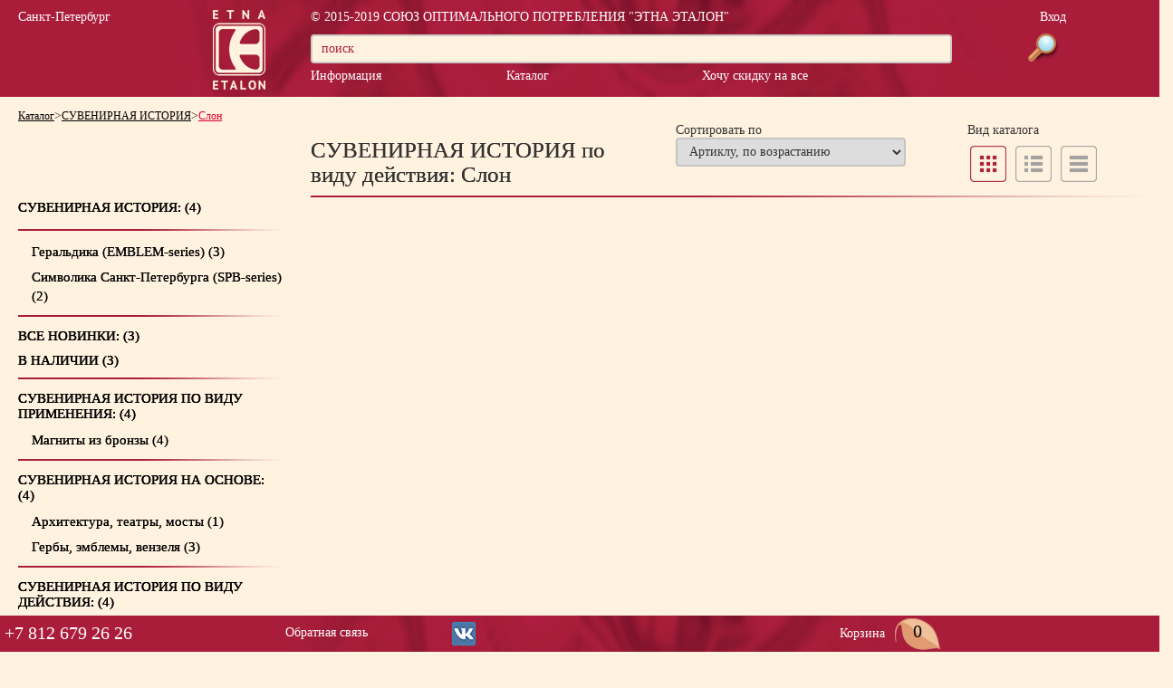

--- FILE ---
content_type: text/html; charset=UTF-8
request_url: https://etna-etalon.ru/?id=4&CosmeticsByTypeOfAction=%D0%A1%D0%BB%D0%BE%D0%BD&group=%D0%A1%D0%A3%D0%92%D0%95%D0%9D%D0%98%D0%A0%D0%9D%D0%90%D0%AF%20%D0%98%D0%A1%D0%A2%D0%9E%D0%A0%D0%98%D0%AF
body_size: 10653
content:
<!DOCTYPE html>
<html lang="en">
	<head>
		    <meta charset="utf-8">
    <meta http-equiv="X-UA-Compatible" content="IE=edge">
    <meta name="viewport" content="width=device-width, initial-scale=1">
<title>СУВЕНИРНАЯ ИСТОРИЯ по виду действия: Слон</title>
<link rel="stylesheet" href="/css/bootstrap.min.css">
<link rel="stylesheet" href="/css/style.css">
<link rel="stylesheet" type="text/css" href="/css/elastislide.css" />
<link rel="stylesheet" type="text/css" href="/css/reset.css" />
<link rel="stylesheet" type="text/css" href="/fancybox/jquery.fancybox.css" />
<script src="/js/jquery-1.11.2.min.js"></script>
<script type="text/javascript" src="/js/jquery.disable.text.select.js"></script>
<script src="/js/bootstrap.min.js"></script>
<script type="text/javascript" src="/js/jquery.tmpl.min.js"></script>
<script type="text/javascript" src="/js/jquery.easing.1.3.js"></script>
<script type="text/javascript" src="/js/jquery.elastislide.js"></script>
<script type="text/javascript" src="/js/readmore.min.js"></script>
<script type="text/javascript" src="/js/main.js"></script>
<script type="text/javascript" src="/fancybox/lib/jquery.mousewheel-3.0.6.pack.js"></script>
<script type="text/javascript" src="/fancybox/jquery.fancybox.pack.js"></script>
<script type="text/javascript">
function parseURLParams(url) {
    var queryStart = url.indexOf("?") + 1,
        queryEnd   = url.indexOf("#") + 1 || url.length + 1,
        query = url.slice(queryStart, queryEnd - 1),
        pairs = query.replace(/\+/g, " ").split("&"),
        parms = {}, i, n, v, nv;

    if (query === url || query === "") {
        return;
    }

    for (i = 0; i < pairs.length; i++) {
        nv = pairs[i].split("=");
        n = decodeURIComponent(nv[0]);
        v = decodeURIComponent(nv[1]);

        if (!parms.hasOwnProperty(n)) {
            parms[n] = [];
        }

        parms[n].push(nv.length === 2 ? v : null);
    }
    return parms;
}

function getCookie(name) {
  var matches = document.cookie.match(new RegExp(
    "(?:^|; )" + name.replace(/([\.$?*|{}\(\)\[\]\\\/\+^])/g, '\\$1') + "=([^;]*)"
  ));
  return matches ? decodeURIComponent(matches[1]) : undefined;
}

function prnWindow (_url) {
	nw = window.open(_url, 'печать', 'toolbar=no, location=no, status=no, menubar=no, scrollbars=no, resizable=no');
    nw.print();
}

$(document).ready(function(){
     
      $(".fancybox_text").fancybox({
        openEffect  : 'none',
        closeEffect : 'none',
        maxWidth: 800,
        helpers: {
            overlay: {
                locked: false
            }
        }
    });
    
      $('#sort').change(function(){
          document.cookie = "sort="+$('#sort').val();
          window.location.reload();
      });
  
     $('#sort2').change(function(){
          document.cookie = "sort_news="+$('#sort2').val();
          window.location.reload();
      });
      
      $('#sort3').change(function(){
          document.cookie = "sort_biblio="+$('#sort3').val();
          window.location.reload();
      });
  
      $('.vid_span').click(function(){
          document.cookie = "view="+$(this).attr('id');
          window.location.reload();
      });
    
     $('.short-content').readmore({
        speed: 75,
        maxHeight: 37,
        moreLink: '<a class="more" href="#">Читать далее</a>',
        lessLink: '<a class="hidemore" href="#"></a>'
    });
    
    $(".fancybox").fancybox({
		helpers : {
    		title : {
    			type : 'outside'
    		},
    		overlay: {
                locked: false
            }
    	}
	});
	
	$('.fancybox-media').fancybox({
		type   :'iframe',
		padding : 0,
		width: $(window).width(),
		height: 'auto'
	});
	
});
</script>
		<script>
function check_mail(email){
    if(email!='') {
            var pattern = /^([a-z0-9_\.-])+@[a-z0-9-]+\.([a-z]{2,4}\.)?[a-z]{2,4}$/i;
            if(pattern.test(email)){
                 ret = true;
            } else {
                ret = false
            }
        } else {
            ret = false
        }
        return ret;
}

function check_phone(phone){
    if(phone!='') {
            var pattern = /^\+([0-9])+$/i;
            if(pattern.test(phone)){
                 ret = true;
            } else {
                ret = false
            }
        } else {
            ret = false
        }
        return ret;
}


function check_kod(kod){
    if(kod!='') {
            var pattern = /^([0-9]){13}$/i;
            if(pattern.test(kod)){
                 ret = true;
            } else {
                ret = false
            }
        } else {
            ret = false
        }
        return ret;
}

function submit_handler(form) {
    document.location = "/?id=28&search="+$("input[name=search]").val(); 
    return false;
}


$(document).ready(function(){
     $('body').on('click', function (e) {
        //did not click a popover toggle or popover
        if ($(e.target).data('toggle') !== 'modal'
            && $(e.target).parents('.modal').length === 0) { 
             $(".message").html("");
        }
        
        if ($(e.target).data('toggle') !== 'popover'
            && $(e.target).parents('.popover.in').length === 0) { 
            $('[data-toggle="popover"]').popover('hide');
        }
    });
    $("#search_sub").click(function(){
          document.location = "/?id=28&search="+$("input[name=search]").val(); 
    });
    $(".user").on("click", function(){
          $("#Login").modal("show");
          $(".is_top").val(1);
    });
    
    $(".skidka").click(function(){
          $("#Sale").modal("show");
    });
    
    $(".podskazka").click(function(){
           $("#NoPass").modal("show");
           $("#Login").modal("hide");
    });
    
    
	$('#login_form close').disableTextSelect();
    
    $('.info').popover({html: true});
	 $('.cee').popover({html: true});
	$('.info-form').popover({html: true, width: 350});
	
	var check_email = false;
	var check_login = false;
	var check_kodval = false;
	var error_mes = '';
	
	$('input[name=email]').blur(function() {
        if(!check_mail($(this).val())) {
             $(this).css('border', '2px solid red');
            $('#valid').text('Некорректный e-mail');
            error_mes = 'Некорректно заполнено поле «Электронная почта»';
            $('.message').text(error_mes);
             $(this).val("");
            check_login = false;
        } 
        else if($("#NoPass").css('display')=='block'&&$("#NoPass input[name=email]").val()&&($("#NoPass input[name=email]").val()!=$("#Login input[name=login]").val())){
            error_mes = 'Вы ввели разные адреса электронной почты.<br>Повторите ввод.';
            $('.message').html(error_mes);
             $(this).css('border', '2px solid red');
            check_login = false;
        }
        else {
            check_login = true;
            $('#valid').text('');
            $('.message').text('');
            $(this).css('border', '2px solid rgba(0, 128, 0, 0.68)');
        }
    });
    
    $('input[name=kod]').blur(function() {
        if(check_kod($(this).val())) {
            check_kodval = true;
            $('.message').text('');
            $(this).css('border', '2px solid rgba(0, 128, 0, 0.68)');
        } else {
            $('.message').text('Некорректно заполнено поле «Ваш код доступа»');
            $(this).css('border', '2px solid red');
            check_kodval = false
        }
    });
    
    $('input[name=login]').blur(function() {
        if(check_mail($(this).val())) {
            check_login = true;
            $('.message').text('');
            $(this).css('border', '2px solid rgba(0, 128, 0, 0.68)');
        } else {
            $('.message').text('Некорректно заполнено поле «Логин»');
            $(this).css('border', '2px solid red');
            check_login = false
        }
    });
    
    $('input[name=surname]').blur(function() {
        if($(this).val() != '') {
             $('.message').text('');
             $(this).css('border', '2px solid rgba(0, 128, 0, 0.68)');
        } else {
            $(this).css({'border' : '2px solid #ff0000'});
             $('.message').text('Некорректно заполнено поле «Фамилия»');
        }
    });
    
    $('input[name=name]').blur(function() {
        if($(this).val() != '') {
             $('.message').text('');
             $(this).css('border', '2px solid rgba(0, 128, 0, 0.68)');
        } else {
            $(this).css({'border' : '2px solid #ff0000'});
             $('.message').text('Некорректно заполнено поле «Имя»');
        }
    });
    
        
    $('input[name=middlename]').blur(function() {
        if($(this).val() != '') {
             $('.message').text('');
             $(this).css('border', '2px solid rgba(0, 128, 0, 0.68)');
        } else {
            $(this).css({'border' : '2px solid #ff0000'});
             $('.message').text('Некорректно заполнено поле «Отчество»');
        }
    });

    
    $('input[name=phone]').blur(function() {
        if($(this).val() != '') {
            var pattern = /^[\+]\d[\d\(\)\ -]{4,14}\d$/i;
            if(pattern.test($(this).val())){
                $(this).css({'border' : '2px solid #569b44'});
                 $('#valid').text('');
                 $('.message').text('');
            } else {
                $(this).css({'border' : '2px solid #ff0000'});
                $('#valid').text('Некорректный телефон');
                $('.message').text('Некорректно заполнено поле «Телефон»');
                $(this).val("");
            }
        } else {
            $(this).css({'border' : '2px solid #ff0000'});
            $('#valid').text('Поле номер телефона не должно быть пустым');
        }
    });
    
    $(".close_but").click(function(){
        $("#NoUser").modal("hide");
         $(".message").html(""); 
    });
    
    $(".close").click(function(){
         $(".message").html(""); 
    });
    
      $('#register_button').click(function(){
         var reg_true = true;
         if(!check_phone($("input[name=phone]").val())) {
             $('.message').text('Некорректно заполнено поле «Телефон»');
             reg_true = false;
         }
         if(!$("input[name=surname]").val()){
              $('.message').text('Некорректно заполнено поле «Фамилия»');
             reg_true = false;
         }
         if(!$("input[name=name]").val()){
              $('.message').text('Некорректно заполнено поле «Имя»');
             reg_true = false;
         }
         if(!$("input[name=middlename]").val()){
              $('.message').text('Некорректно заполнено поле «Отчество»');
             reg_true = false;
         }
         if(!check_mail($("input[name=email]").val())){
              $('.message').text('Некорректно заполнено поле «Электронная почта»');
             reg_true = false;
         }
        if(reg_true){
            $(".loader").css("display", "block");
            $.ajax({
              type: "POST",
              url: "/login/register.php",
              data: $("#registerform").serialize(),
              dataType: "json",
              success: function(data){
                  $(".loader").css("display", "none");
                    if(data.type==4){
                        $("#RegisterForm").modal("hide");
                        $('#RegisterForm').before('<div id="parent_popup3" class="modal" tabindex="-1" role="dialog"><div class="modal-dialog" role="document"><div class="modal-content"><div class="modal-header"><h5 class="modal-title">Внимание</h5><button type="button" class="close" data-dismiss="modal" aria-label="Close"><span aria-hidden="true">&times;</span></button></div><div class="modal-body"><p>Вы не можете зарегистрироваться на сайте без совершения покупки. Наполните корзину, нажмите «Оформить заказ» и пройдите регистрацию снова.</p></div><div class="modal-footer"><button type="button" class="btn btn-secondary" data-dismiss="modal">OK</button></div></div></div></div>');
                    }
                    else if(data.type==2){
                       $(".message").html(data.error);
                    } else if(data.type==1) {
                       $("#RegisterForm").modal("hide");
                       $("#NoUser").modal("show");
                       $("#NoUser .red").css('display', 'none');
                          $(".message").html(
                           "<script> "
                            + " $(document).ready(function(){"
                                 +" $('.no').on('click', function(){"
                                 +  " $('#NoUser').modal('hide');"
                                 +   " $('.info').popover('hide');"
                                 +   "$('#RegisterForm').modal('show');"
                                  +   "$('.message').html('');"
                                  +   "$('input[name=email]').val('');"
                                  + "$('input[name=email]').css('border','2px solid rgba(205, 144, 148, 0.88)')"
                              + "  });"
                              
                               +" $('.yes').on('click', function(){"
                                 +  " $('#NoUser').modal('hide');"
                                 +   " $('.info').popover('hide');"
                                 +   "$('#Login').modal('show');"
                                 +   "$('.message').html('');"
                                   +   "$('input[name=login]').val('"+data.email+"');"
                              + "  });"
                             + "});"
                             + "<\/script>"
                          +  "Пользователь с данными: <br>e-mail: "+data.email+"<br>уже зарегистрирован в системе."
                           + "<br> <span class='small-mess'>Инструкции:<p>Если данный адрес принадлежит Вам, то пройдите авторизацию на сайте по форме «Вход в личный кабинет».<br>" 
                           + "Регистрироваться повторно не нужно.</p>"
                       + "<p>Если Вы не являетесь зарегистрированным пользователем и этот адрес электронной почты Вы указали " 
                       + "ошибочно, то проверьте правильность заполнения своих данных в форме «Регистрация».</p>"
                       + "<p>Указанный адрес электронной почты принадлежит Вам?</p>"
                       + "<span class='no'>Нет,<br>вернуться к регистрации</span> <span class='yes'>Да,<br> войти в Личный кабинет</span>");
                    } else {
                         $("#RegisterForm").modal("hide");
                         $(".message").html("");
                         if($(".is_top").val()==1) location.href = "/?id=20";
                         else location.reload();
                    }
              }
            });
        } 
    });
    
    $('.remove_kod').click(function(){
         $.ajax({
              type: "POST",
              url: "/login/deletekod.php",
              dataType: "json",
              success: function(data){
                    if(data.status==2){
                        $('#Salecancelled').modal("show");
                    }
              }
            });
    });
    
    $('.buy_skidka').click(function(){
        if(check_kodval){
            $.ajax({
              type: "POST",
              url: "/login/kod.php",
              data: 'kod='+$('input[name=kod]').val(),
              dataType: "json",
              success: function(data){
                    if(data.status==1){
                       $(".message").html("Введен неверный код доступа.<br>Введите правильный код доступа или предъявите носитель со штрих-кодом в один из Центров «Этна Эталон» (ЦЭЭ).");
                    } else {
                       $("#Sale").modal("hide");
                        $("#Saleconfirm").modal("show");
                        
                    }
              }
            });
        } else $('.message').text('Некорректно заполнено поле «Ваш код доступа»');
    });
    
    $('#login_button').click(function(){
        if(check_mail($("input[name=login]").val())){
            $.ajax({
              type: "POST",
              url: "/login/login.php",
              data: $("#loginform").serialize(),
              dataType: "json",
              success: function(data){
                    if(data.status==2){
                       $("input[name=login]").val(data.email);
                       $(".message").html("Неверный пароль,<br>попробуйте еще раз.");
                    } else if(data.status==-1) {
                       $("#Login").modal("hide");
                       $("#NoUser").modal("show");
                       $(".message").html("Пользователь с данными: <br>e-mail: "+data.email+"<br>не идентифицирован."
                       + "<br> <span class='small-mess'>Инструкции:<br>Если вы ранее регистрировались на сайте " 
                       + " или в одном из Центров «Этна Эталон» проверьте правильность указанных данных.<br>Если данные указаны верно, а вход в личный кабинет блокирован, "
                       + "обратитесь в службу поддержки (СПБ): +7 (812) 325-74-84 10.00&nbsp;-&nbsp;19.00 (МСК) или " 
                       + "<a href='mailto:info@etna-etalon.ru'>info@etna-etalon.ru</a></span>");
                    } else {
                         $("#Login").modal("hide");
                         $(".message").html("");
                         if($(".is_top").val()==1) location.href = "/?id=20";
                         else location.reload();
                    }
              }
            });
        } else $('.message').text('Некорректно заполнено поле "Логин"');
    });
    
    $('#getpass_button').click(function(){
        if($("#NoPass").css('display')=='block'&&$("#getpass input[name=email]").val()&&($("#getpass input[name=email]").val()!=$("#loginform input[name=login]").val())){
            error_mes = 'Вы ввели разные адреса электронной почты.<br>Повторите ввод.';
            $('.message').html(error_mes);
             $("#getpass input[name=email]").css('border', '2px solid red');
            check_login = false;
        }
        else {
            check_login = true;
            $('#valid').text('');
            $('.message').text('');
            $("#getpass input[name=email]").css('border', '2px solid rgba(0, 128, 0, 0.68)');
        }
        
        if(check_login){
            $.ajax({
              type: "POST",
              url: "/login/remember.php",
              data: $("#getpass").serialize(),
              dataType: "json",
              success: function(data){
                    if(data.status==1){
                       $("#NoPass").modal("hide");
                       $("#Login").modal("show");
                       $("input[name=login]").val(data.email);
                       $(".message").html("Пароль отправлен<br>на адрес: "+data.email);
                    } else {
                       $("#NoPass").modal("hide");
                       $("#NoUser").modal("show");
                       $(".message").html("Пользователь с данными: <br>e-mail: "+data.email+"<br>не идентифицирован."
                       + "<br> <span class='small-mess'>Инструкции:<br>Если вы ранее регистрировались на сайте " 
                       + "проверьте правильность указанных данных. Если данные указаны верно, а вход в личный кабинет блокирован, "
                       + "обратитесь в службу поддержки (СПБ): +7&nbsp;(812)&nbsp;312-63-87 10.00&nbsp;-&nbsp;19.00 (МСК) или " 
                       + "<a href='mailto:info@etna-etalon.ru'>info@etna-etalon.ru</a></span>");
                    }
              }
            });
        } else $('.message').html(error_mes);
    });
	
 });
</script>
	</head>
	<body>
		<div class="container-div">
			<div id="RegForm" class="modal">
  <div class="modal-body" id="login_form">
       <button type="button" class="close" data-dismiss="modal" aria-hidden="true"></button>
       <div class="main">
           <h2>Добро пожаловать!</h2>
           <div class="but_green green"><span>Вход без регистрации</span></div>
            или<br><br>
           <input class="form-input" style="width:90px;" type="text"> <input class="form-input" style="width:90px;" type="text"> <input class="form-input" style="width:90px;" type="text">
            <span class="small italic">Введите номер Вашей карты - 12 цифр без пробелов</span>
           <input class="form-input" style="width:355px;" placeholder="Ваш адрес электронной почты" type="text">
           <div class="but_red redb"><span>Вход для партнеров</span></div>
           <span class="or">или</span><br>
           <input class="form-input" style="width:355px;" placeholder="Ваш код доступа - 13 цифр без пробелов" type="text">
           <input class="form-input" style="width:355px;" placeholder="Ваш действующий адрес электронной почты" type="text"><br>
           <div class="but_green2 green"><span>Хочу покупать со скидкой 40%</span></div>
       </div>
       <div class="left">
           <div id="kod"></div>
           Пробник или другой<br> рекламный носитель<br> СОП "Этна Эталон".<br> 
           Также код можно получить<br> по телефону в СПб:<br> +7 (812) 312-63-87<br>
           10.00 - 19.00 (МСК)
       </div>
  </div>
</div>




<div class="modal fade" id="Sale" tabindex="-1" role="dialog" aria-labelledby="exampleModalCenterTitle" aria-hidden="true">
  <div class="modal-dialog modal-dialog-centered" role="document">
    <div class="modal-content">
      <div class="modal-header">
        <h5 class="modal-title" id="exampleModalCenterTitle">Получите скидку до 40% на весь наш ассортимент!</h5>
        <button type="button" class="close" data-dismiss="modal" aria-label="Close">
            <span aria-hidden="true">x</span>
          </button>
      </div>




<div class="modal-body">
  <div class="container-fluid">
    <div class="row">
      <div class="hidden-xs hidden-sm col-md-5 col-lg-5">
      <img src="/pic_elements/saleleft.png" style="width: 100%"/>
      </div>
      
      <div class="col-xs-12 col-sm-12 col-md-7 col-lg-7">
          
          
          <div class="text">Для этого Вам достаточно
            выполнить 2 простых шага:<br>
            <ol ><li>Ввести код доступа <div data-container="body" data-toggle="popover" data-placement="right" 
               data-content="
                   Код доступа – это 13 цифр под штрих-кодом.<br>
                   Код доступа указан на рекламных и информационных материалах СОП «Этна Эталон».
                    Если у Вас нет кода доступа, узнайте как его получить по телефону в СПб: +7 (812) 679-26-26,  10.00-19.00 (МСК) или <a href='mailto:info@etna-etalon.ru'>info@etna-etalon.ru</a>" class="info" data-original-title="" title=""></div></li>
            <li>Купить любых продуктов в наличии
            не менее, чем на 1 000 баллов 
            (уже по ценам со скидками)</li>
            </ol>
            </div>
            <div style="height: 129px; padding-left:0px" class="message"></div>
           <input style="width: 100%" class="form-input"  name="kod" placeholder="Код доступа - 13 цифр без пробелов" type="text">

          
          
          
      </div>
    </div>
  </div>
</div>


      <div class="modal-footer">

        <button type="button" class="btn buy_skidka  btn-success">Хочу покупать со скидками</button>
      </div>


</div></div></div>




<div id="SaleOLD" class="modal">
  <div class="modal-body" id="login_form">
       <button type="button" class="close" data-dismiss="modal" aria-hidden="true"></button>
       <div class="main">
           <br><br><br>
           <h2>Получите скидку до 40%<br>на весь наш ассортимент!</h2>
           <div class="text">Для этого Вам достаточно<br>
            выполнить 2 простых шага:<br>
            <ol style="margin-left: -20px;"><li>Ввести код доступа <div data-container="body" data-toggle="popover" data-placement="right" 
               data-content="
                   Код доступа – это 13 цифр под штрих-кодом.<br>
                   Код доступа указан на рекламных и информационных материалах СОП «Этна Эталон».
                    Если у Вас нет кода доступа, узнайте как его получить по телефону в СПб: +7 (812) 679-26-26,  10.00-19.00 (МСК) или <a href='mailto:info@etna-etalon.ru'>info@etna-etalon.ru</a>" class="info" data-original-title="" title=""></div></li>
            <li>Купить любых продуктов в наличии<br>
            не менее, чем на 1 000 баллов<br>
            (уже по ценам со скидками)</li>
            </ol>
            </div>
            <div style="height: 129px; padding-left:0px" class="message"></div>
           <input class="form-input" style="width: 299px;margin-left: 31px;" name="kod" placeholder="Ваш код доступа - 13 цифр без пробелов" type="text">
           <div style="width: 310px;" class="but_green2 green buy_skidka"><span>Хочу покупать со скидками</span></div>
       </div>
       <div class="left">
           <div id="kod"></div>
       </div>
  </div>
</div>



<div id="Salecancelled" class="modal" tabindex="-1" role="dialog">
<div class="modal-dialog" role="document">
<div class="modal-content">
<div class="modal-header"><h5 class="modal-title">Внимание</h5><button type="button" class="close" data-dismiss="modal" aria-label="Close"><span aria-hidden="true">&times;</span></button>
    
</div><div class="modal-body"><p>Ваш код отменен!</p></div>
<div class="modal-footer"><button type="button" class="btn btn-secondary" data-dismiss="modal">OK</button></div>
</div>
</div>
</div>







<div id="Saleconfirm" class="modal" tabindex="-1" role="dialog">
<div class="modal-dialog" role="document">
<div class="modal-content">
<div class="modal-header">
    <h5 class="modal-title">Поздравляем!</h5>
    <button type="button" class="close" data-dismiss="modal" aria-label="Close"><span aria-hidden="true">&times;</span></button>
</div>
<div class="modal-body">
    <p>Введен верный код доступа.<br>
    Покупая сегодня единовременно на 1 000 баллов продуктов, которые есть в наличии, Вы сможете всегда покупать любые продукты от «Этна Эталон» со скидками до 40% от розничной цены.<br>
    Вы можете выбрать любой центр «Этна Эталон» (ЦЭЭ) для совершения покупки.</p>
</div>
<div class="modal-footer"><button type="button" class="btn btn-secondary" data-dismiss="modal">OK</button></div>
</div>
</div>
</div>









<div id="RegisterForm" class="modal">
    <div class="modal-body" id="login_form">
       <button type="button" class="close" data-dismiss="modal" aria-hidden="true"></button>
       <div style="padding-top:12px;" class="main">
             <br><br><br>
           <h2>Регистрация</h2>
             <div class="info_up">
                 <p>Регистрация возможна только при наличии товаров в корзине.</p>
                 <p>Все поля обязательны для заполнения.</p>
             </div>
             <div style="height: 30px;" class="message"></div>
             <form id="registerform">
             <input type="hidden" class="is_top">
              <div class="form-label">
                <input class="form-input" value="" name="surname" placeholder="Фамилия" type="text">
              </div>
            
            <div class="form-label">
               <input class="form-input" value="" name="name" placeholder="Имя" type="text">
            </div>
            
            <div class="form-label">
               <input class="form-input" value="" name="middlename" placeholder="Отчество" type="text">
            </div>
            
            <div class="form-label">
               <input class="form-input" value="" name="email" placeholder="Электронная почта (e-mail)" type="text">
            </div>
            
            <div class="form-label">
               <input class="form-input" value="" name="phone" placeholder="Телефон, пример +79219219292" type="text">
            </div>
           <br><br>
           <div style="position: relative">
               <div class="left_pos2 dopcomment pur">
               После успешной регистрации на Вашу<br>
               электронную почту будет отправлен<br>
               пароль от Вашего Личного кабинета</div>
               <div id="register_button" class="but_green2 green"><span>Регистрация</span><div style="top: 23px;" class="loader"></div></div>
           </div>
           </form>
           
           <div class="bottom pur"><span>Осуществляя регистрацию и вход в «Личный кабинет» сайта, Вы подтверждаете свою дееспособность, согласие на 
          получение информации о статусе Ваших заказов, <a target="_blank" href="/files/ЭТНА Согласие с правилами.pdf">согласие с правилами СОП «Этна Эталон»</a>, согласие с <a target="_blank" href="/files/ЭТНА puboferta.pdf">Публичной офертой</a> и <a target="_blank" href="/files/ЭТНА Согласие на обработку персональных данных.pdf">согласие на обработку персональных данных.</a></span></div>
       </div>
  </div>
</div>
<script> 
                  $(document).ready(function(){
                      $('#register_form').on('click', function(){
                          $('#Login').modal('hide');
                           $('.info').popover('hide');
                           $(".message").html("");
                          $('#RegisterForm').modal('show');
                          
                      });
                  });
</script>

















  


<div id="Login" class="modal">
  <div class="modal-dialog modal-dialog-centered" role="document">
	<div class="modal-content">

		<div class="modal-header">
			<h5 class="modal-title" id="exampleModalCenterTitle">Вход в личный кабинет</h5>
			<button type="button" class="close" data-dismiss="modal" aria-label="Close">
				<span aria-hidden="true">x</span>
			</button>
		</div>
  
  
  
  
  
  
  
  
  
  
  
  		<div class="modal-body">  
			<div class="container-fluid">
				<div class="row">

      
					<div class="col-xs-12 col-sm-12 col-md-12 col-lg-12">
						<div class="message"></div>    
							<form id="loginform">
								<input type="hidden" class="is_top">
								<div class="form-label">
								<span>Логин <div class="hidden-xs hidden-sm" data-container="body" data-toggle="popover" data-placement="right" data-content="
					               <script> 
					                  $(document).ready(function(){
					                      $('.regform').on('click', function(){
					                          $('#Login').modal('hide');
					                           $('.info').popover('hide');
					                           $('.message').html('');
					                          $('#RegisterForm').modal('show');
					                          
					                      });
					                  });
					                </script>
					               <p>Ваш логин на сайте – это адрес Вашей электронной почты.</p>
					               <p>Если Вы являетесь зарегистрированным пользователем и 
					               уже регистрировались на сайте или в Центре «Этна Эталон», 
					               то укажите в данном поле Ваш действующий адрес электронной почты,
					               который был Вами указан при регистрации ранее.</p>
					
					               <p>Если Вы НЕ являетесь зарегистрированным пользователем, 
					               но желаете покупать наши продукты на сайте, пройдите <a href='#' class='regform'>регистрацию</a>.</p>
					               <p><span style='color:red'>ПРЕДУПРЕЖДЕНИЕ! ВАЖНО!</span><br>
					                Если Вы уже зарегистрированы, НЕ совершайте покупку как новый пользователь с новым Логином, 
					                так как Ваши покупки и баллы не будут суммироваться.
					                В системе учета Вы будете числиться как два разных покупателя, 
					                и у Вас на сайте будут два разных Личных кабинета.
					                Это лишит Вас многих возможностей и преимуществ одного Личного кабинета одного пользователя.<br>
					                <span style='color:red'>БУДЬТЕ ВНИМАТЕЛЬНЫ!</span></p>" class="info" data-original-title="" title="">
						        </div></span>
						        <input class="form-input" value="" name="login" placeholder="Адрес электронной почты" type="text">
								</div>

								<div class="form-label">
									<span>Пароль</span> <input name="pass" class="form-input" placeholder="a-z; A-Z; 1-9" type="password">
								</div>
           
          
								
               
								<input name="remember" type="checkbox"> запомнить меня 
	           
	           
	           
								<div class="hidden-xs hidden-sm" data-container="body" data-toggle="popover" data-placement="right" 
					               data-content="
					                   <p>Актуально для зарегистрированных пользователей.<br>
					                    Установите галочку “Запомнить меня”, если Вы желаете заходить<br> 
					                    в Личный кабинет с ЭТОГО компьютера автоматически - без ввода пароля.</p>
					                    <p><span style='color:red'>ПРЕДУПРЕЖДЕНИЕ! ВАЖНО!</span><br> 
					                    Не используйте этот режим, если данное устройство доступно посторонним лицам.</p>" class="info" data-original-title="" title=""></div>
            
              
               
           
           					</form>
          				</div>
      				</div>
    			</div>
  			</div>

  



		<div class="modal-footer">
			<div class="fluid">
    			<div class="col-xs-3 sm-sm-3">
    			    <b><div id="register_form">Регистрация</div></b>
    			    
    			</div>
    			<div class="col-xs-9 sm-sm-9">
    			    <button id="login_button" type="button" class="btn btn-success">Войти</button>
    			    <span class="podskazka">Нет пароля или забыли?</span>
    			</div>
			</div>
		</div>
		
		
		
		
	</div>
  </div>
</div>


















<div id="LoginOLD" class="modal">
  <div class="modal-body" id="login_form">
       <button type="button" class="close" data-dismiss="modal" aria-hidden="true"></button>
       <div class="main">
             <br><br><br>
           <h2>Вход<br>в личный кабинет</h2>
             <div class="message"></div>
             
       </div>
  </div>
</div>














<div id="NoPass" class="modal">
  <div class="modal-dialog modal-dialog-centered" role="document">
	<div class="modal-content">

		<div class="modal-header">
			<h5 class="modal-title" id="exampleModalCenterTitle">Вход в личный кабинет</h5>
			<button type="button" class="close" data-dismiss="modal" aria-label="Close">
				<span aria-hidden="true">x</span>
			</button>
		</div>
  
  
  
  
  
  
  
  
  
  
  
  		<div class="modal-body">  
			<div class="container-fluid">
				<div class="row">

      
					<div class="col-xs-12 col-sm-12 col-md-12 col-lg-12">
						<div class="message"></div>    
							<form id="getpass">
								            
              <div class="form-label">
               <input name="email" value="" class="form-input allinput" placeholder="Повторите Ваш адрес электронной почты" type="text">
            </div>
               
           
           					</form>
          				</div>
      				</div>
    			</div>
  			</div>

  



		<div class="modal-footer">
			<div class="fluid">
 
    			<div class="col-xs-12 sm-sm-12">
    			    <button id="getpass_button" type="button" class="btn btn-success">Получить пароль по электронной почте</button>

    			</div>
			</div>
		</div>
		
		
		
		
	</div>
  </div>
</div>

<div id="NoUser" class="modal">
    <div class="modal-body" id="login_form">
       <button type="button" class="close" data-dismiss="modal" aria-hidden="true"></button>
       <div class="main">
             <br><br><br>
           <h2>Вход<br>в личный кабинет</h2>
             <div class="message dop"></div>
           <div style="top:25px;" class="red button close_but"><span>Закрыть</span></div>
       </div>
  </div>
</div>
<div class="header">
				<div class="header-content">
					<div class="row">
						<div class="hidden-sm hidden-xs col-md-2">Санкт-Петербург<br><!--<a class="change" href="#">изменить</a>--></div>
						<div class="col-xs-2 col-sm-1">
							<a href="/"><img class="logo" src="/pic_elements/Logo_01.png"></a>
						</div>
						<div class="col-xs-9">
							<div class="header-block">
								<div class="hidden-xs hidden-sm row">
									<div align="left" class="hidden-md col-lg-9">© 2015-2019 СОЮЗ ОПТИМАЛЬНОГО ПОТРЕБЛЕНИЯ "ЭТНА ЭТАЛОН"</div>
									<div align="right" class="col-md-3"><a uid="topbut" class="cab user" href="#">Вход <span class="enter"></span></a></div>
								</div>
								<div class="hidden-sm hidden-xs row">
									<div class="col-xs-12 col-sm-12 col-md-11"><form onsubmit="return submit_handler(this)" id="search_form" method="get"><input class="search" name="search" type="text" placeholder="поиск"></div><div class="hidden-xs hidden-sm col-md-1"><a id="search_sub" href="#"><img src="/pic_elements/Search.png" class="s"></a></form></div>
								</div>
								<div class="row">
								  
								  <div class="col-xs-12 col-sm-12 col-md-3"><a href="/index.php?id=5">Информация</a></div>
								  <div class="col-xs-12 col-sm-12 col-md-3"><a href="/">Каталог</a></div>
								  <div class="col-xs-12 col-sm-12 col-md-3"><a class="skidka">Хочу скидку на все</a></div>
								  <div class="col-xs-12 col-sm-12 hidden-md hidden-lg"><a uid="topbut" class="cab user" href="#">Вход <span class="enter"></span></a></div>

								</div>
							</div>
						</div>
					</div>
				</div>
</div>
			
			<div class="content">
				<div class="breadcrumbs"><a href="/">Каталог</a>><a href="/?id=4&group=СУВЕНИРНАЯ ИСТОРИЯ">СУВЕНИРНАЯ ИСТОРИЯ</a>><a class="active">Слон</a></div>
			
				<div class="main-block row">
					<div class="hidden-xs col-md-3 left-block">
        
      <div class="head-ul first"><a href="/?id=4&group=СУВЕНИРНАЯ ИСТОРИЯ">СУВЕНИРНАЯ ИСТОРИЯ: (4)</a></div>
	   <div class="line"></div>
		<ul>
			<li><a href="/?id=4&designed=Геральдика (EMBLEM-series)&group=СУВЕНИРНАЯ ИСТОРИЯ">Геральдика (EMBLEM-series) (3)</a><li><a href="/?id=4&designed=Символика Санкт-Петербурга (SPB-series)&group=СУВЕНИРНАЯ ИСТОРИЯ">Символика Санкт-Петербурга (SPB-series) (2)</a></li>
		</ul>
		 <div class="line"></div>
		<div class="head-ul"><a href="/?type=newproduct&group=СУВЕНИРНАЯ ИСТОРИЯ">Все новинки: (3)</a></div>
		<div class="head-ul"><a href="/?id=4&NewProduct=В НАЛИЧИИ&group=СУВЕНИРНАЯ ИСТОРИЯ">В НАЛИЧИИ (3)</a></div>
	      <div class="line"></div>
		<div class="head-ul"><a href="/?type=cosmeticsapplication&group=СУВЕНИРНАЯ ИСТОРИЯ">СУВЕНИРНАЯ ИСТОРИЯ по виду<br>применения: (4)</a></div>
		<ul><li><a href="/?id=4&CosmeticsApplication=Магниты из бронзы&group=СУВЕНИРНАЯ ИСТОРИЯ">Магниты из бронзы (4)</a></ul>
		 <div class="line"></div>
		<div class="head-ul"><a href="/?type=cosmeticsbasedon&group=СУВЕНИРНАЯ ИСТОРИЯ">СУВЕНИРНАЯ ИСТОРИЯ на основе: (4)</a></div>
		<ul><li><a href="/?id=4&CosmeticsBasedOn=Архитектура, театры, мосты&group=СУВЕНИРНАЯ ИСТОРИЯ">Архитектура, театры, мосты (1)</a><li><a href="/?id=4&CosmeticsBasedOn=Гербы, эмблемы, вензеля&group=СУВЕНИРНАЯ ИСТОРИЯ">Гербы, эмблемы, вензеля (3)</a></ul>
		 <div class="line"></div>
		<div class="head-ul"><a href="/?type=cosmeticsbytypeofaction&group=СУВЕНИРНАЯ ИСТОРИЯ">СУВЕНИРНАЯ ИСТОРИЯ по виду действия: (4)</a></div>
		<ul><li><a href="/?id=4&CosmeticsByTypeOfAction=Герб России&group=СУВЕНИРНАЯ ИСТОРИЯ">Герб России (2)</a><li><a href="/?id=4&CosmeticsByTypeOfAction=Герб Санкт-Петербурга&group=СУВЕНИРНАЯ ИСТОРИЯ">Герб Санкт-Петербурга (1)</a><li><a href="/?id=4&CosmeticsByTypeOfAction=Самсон&group=СУВЕНИРНАЯ ИСТОРИЯ">Самсон (1)</a></ul>
		 <div class="line"></div>
                        <div class="head-ul"><a href="/?type=manufacturer&group=СУВЕНИРНАЯ ИСТОРИЯ">СУВЕНИРНАЯ ИСТОРИЯ по производителю: (4)</a></div>
                        <ul><li><a href="/?id=4&manufacturer=MALKOV Co&group=СУВЕНИРНАЯ ИСТОРИЯ">MALKOV Co (4)</a></li></ul>

        <!--<div class="head-ul first"><a href="/?id=4&designed=all">Весь каталог: (5)</a></div>
	   <div class="line"></div>
		<ul>
			<li><a href="/?id=4&designed=Геральдика (EMBLEM-series)&group=СУВЕНИРНАЯ ИСТОРИЯ">Геральдика (EMBLEM-series) (3)</a><li><a href="/?id=4&designed=Символика Санкт-Петербурга (SPB-series)&group=СУВЕНИРНАЯ ИСТОРИЯ">Символика Санкт-Петербурга (SPB-series) (2)</a></li>
		</ul>
		 <div class="line"></div>
		<div class="head-ul"><a href="/?type=newproduct&group=СУВЕНИРНАЯ ИСТОРИЯ">Все новинки: (3)</a></div>
		<div class="head-ul"><a href="/?id=4&NewProduct=В НАЛИЧИИ&group=СУВЕНИРНАЯ ИСТОРИЯ">В НАЛИЧИИ (3)</a></div>
	    <div class="line"></div>
		<div class="head-ul"><a href="/?type=cosmeticsapplication">Косметика по виду: ( <div class="line"></div>
		<div class="head-ul"><a href="/?type=cosmeticsapplication&group=СУВЕНИРНАЯ ИСТОРИЯ">СУВЕНИРНАЯ ИСТОРИЯ по виду<br>применения: (4)</a></div>
		<ul><li><a href="/?id=4&CosmeticsApplication=Магниты из бронзы&group=СУВЕНИРНАЯ ИСТОРИЯ">Магниты из бронзы (4)</a></ul> )</a></div>
		<ul>
			 <div class="line"></div>
		<div class="head-ul"><a href="/?type=cosmeticsapplication&group=СУВЕНИРНАЯ ИСТОРИЯ">СУВЕНИРНАЯ ИСТОРИЯ по виду<br>применения: (4)</a></div>
		<ul><li><a href="/?id=4&CosmeticsApplication=Магниты из бронзы&group=СУВЕНИРНАЯ ИСТОРИЯ">Магниты из бронзы (4)</a></ul>
		</ul>
		<div class="line"></div>
		<div class="head-ul"><a href="/?type=cosmeticsbasedon">Косметика на основе: (<div class="line"></div>
		<div class="head-ul"><a href="/?type=cosmeticsbasedon&group=СУВЕНИРНАЯ ИСТОРИЯ">СУВЕНИРНАЯ ИСТОРИЯ на основе: (4)</a></div>
		<ul><li><a href="/?id=4&CosmeticsBasedOn=Архитектура, театры, мосты&group=СУВЕНИРНАЯ ИСТОРИЯ">Архитектура, театры, мосты (1)</a><li><a href="/?id=4&CosmeticsBasedOn=Гербы, эмблемы, вензеля&group=СУВЕНИРНАЯ ИСТОРИЯ">Гербы, эмблемы, вензеля (3)</a></ul>)</a></div>
		<ul>
		<div class="line"></div>
		<div class="head-ul"><a href="/?type=cosmeticsbasedon&group=СУВЕНИРНАЯ ИСТОРИЯ">СУВЕНИРНАЯ ИСТОРИЯ на основе: (4)</a></div>
		<ul><li><a href="/?id=4&CosmeticsBasedOn=Архитектура, театры, мосты&group=СУВЕНИРНАЯ ИСТОРИЯ">Архитектура, театры, мосты (1)</a><li><a href="/?id=4&CosmeticsBasedOn=Гербы, эмблемы, вензеля&group=СУВЕНИРНАЯ ИСТОРИЯ">Гербы, эмблемы, вензеля (3)</a></ul>
		</ul>
		<div class="line"></div>
		<div class="head-ul"><a href="/?type=cosmeticsbytypeofaction">Косметика по виду действия: (<div class="line"></div>
		<div class="head-ul"><a href="/?type=cosmeticsbytypeofaction&group=СУВЕНИРНАЯ ИСТОРИЯ">СУВЕНИРНАЯ ИСТОРИЯ по виду действия: (4)</a></div>
		<ul><li><a href="/?id=4&CosmeticsByTypeOfAction=Герб России&group=СУВЕНИРНАЯ ИСТОРИЯ">Герб России (2)</a><li><a href="/?id=4&CosmeticsByTypeOfAction=Герб Санкт-Петербурга&group=СУВЕНИРНАЯ ИСТОРИЯ">Герб Санкт-Петербурга (1)</a><li><a href="/?id=4&CosmeticsByTypeOfAction=Самсон&group=СУВЕНИРНАЯ ИСТОРИЯ">Самсон (1)</a></ul>)</a></div>
		<ul>
		<div class="line"></div>
		<div class="head-ul"><a href="/?type=cosmeticsbytypeofaction&group=СУВЕНИРНАЯ ИСТОРИЯ">СУВЕНИРНАЯ ИСТОРИЯ по виду действия: (4)</a></div>
		<ul><li><a href="/?id=4&CosmeticsByTypeOfAction=Герб России&group=СУВЕНИРНАЯ ИСТОРИЯ">Герб России (2)</a><li><a href="/?id=4&CosmeticsByTypeOfAction=Герб Санкт-Петербурга&group=СУВЕНИРНАЯ ИСТОРИЯ">Герб Санкт-Петербурга (1)</a><li><a href="/?id=4&CosmeticsByTypeOfAction=Самсон&group=СУВЕНИРНАЯ ИСТОРИЯ">Самсон (1)</a></ul>
		</ul>-->
</div>
					<div class="col-xs-9 center-block">
					    <div class="row">
							<div class="col-xs-12 col-sm-12 col-md-5">
								<h1>СУВЕНИРНАЯ ИСТОРИЯ по виду действия: Слон</h1>
							</div>
							<div class="hidden-xs hidden-sm col-md-4 ">
								<span>Сортировать по</span><br>
								<select id="sort">
                                    <option  value="article asc">Артиклу, по возрастанию</option>
									<option  value="article desc">Артиклу, по убыванию</option>
									<option  value="title asc">Названию, по возрастанию</option>
									<option  value="title desc">Названию, по убыванию</option>
									<option  value="price_sort asc">Цене, по возрастанию</option>
									<option  value="price_sort desc">Цене, по убыванию</option>
					    </select>
							</div>
							
							<div class="hidden-xs hidden-sm col-md-3 ">
								
<span>Вид каталога</span><br>
							    <span id="view1" class="vid_span active"></span>
								<span id="view2" class="vid_span "></span>
								<span id="view3" class="vid_span "></span>
							</div>
						</div>
						<div class="line"></div>
						
						<div class="row">
						  <div class="col-xs-12">
						    <script>
	                            $(document).ready(function(){
	                               $('.thumbnail.item .caption p').each(function(){
	                                    if($(this).height()>68) { 
	                                        $(this).parent().css('overflow', 'hidden');
	                                        
	                                        $(this).parent().html($(this).parent().html()+'<span class="points">...</span>');
	                                    }
	                               }); 
	                            });
	                        </script>
						  </div>
						</div>
					</div>
				</div>
			</div>
			
		    	<div class="footer">
				<div class="footer-content">
					<div class="row">
						<div class="hidden-xs hidden-sm col-md-3 col-lg-3 phone footdiv">+7 812 679 26 26</div>
						<div class="hidden-xs hidden-sm col-md-1 col-lg-1 footdiv"><a href="/?id=29">Обратная связь</a></div>
						<div class="col-xs-6 col-sm-6 col-md-4 col-lg-4 align-middle">
						    <!-- <a href="https://www.instagram.com/dietesthetic/" target="_blank"><img style="margin-top: 5px" src="/pic_elements/inst.png"></a>
						    <a href="https://facebook.com/DietEsthetic1/" target="_blank"><img style="margin-top: 5px" src="/pic_elements/fb.png"></a> -->
						    <a href="https://vk.com/dietesthetic2015/" target="_blank"><img style="margin-top: 5px" src="/pic_elements/vk.png"></a>
						    <!-- <a href="https://twitter.com/EtnaEtalon/" target="_blank"><img style="margin-top: 5px" src="/pic_elements/tw.png"></a> -->
						</div>
						
						<!--<div class="col-xs-2"><a href="/?id=30">Сравнение<div class="compare_count">0</div></a></div>
						<div class="col-xs-2"><a href="/?id=31">Закладки<div class="bookmark_count">0</div></a></div>-->
						<div class="col-xs-6 col-sm-6 col-md-3 col-lg-3"><a href="/?id=22">Корзина<div class="card_count">0</div></a></div>
						<!--<div class="col-xs-2 footdiv order"><a class="user">Оформить заказ</a></div>-->
					</div>
				</div>
			</div>
			
			
			
			<!-- Yandex.Metrika counter -->
<script type="text/javascript">
    (function (d, w, c) {
        (w[c] = w[c] || []).push(function() {
            try {
                w.yaCounter40301930 = new Ya.Metrika({
                    id:40301930,
                    clickmap:true,
                    trackLinks:true,
                    accurateTrackBounce:true,
                    webvisor:true,
                    ecommerce:"dataLayer"
                });
            } catch(e) { }
        });

        var n = d.getElementsByTagName("script")[0],
            s = d.createElement("script"),
            f = function () { n.parentNode.insertBefore(s, n); };
        s.type = "text/javascript";
        s.async = true;
        s.src = "https://mc.yandex.ru/metrika/watch.js";

        if (w.opera == "[object Opera]") {
            d.addEventListener("DOMContentLoaded", f, false);
        } else { f(); }
    })(document, window, "yandex_metrika_callbacks");
</script>
<noscript><div><img src="https://mc.yandex.ru/watch/40301930" style="position:absolute; left:-9999px;" alt="" /></div></noscript>
<!-- /Yandex.Metrika counter -->
		</div>
	</body>
</html>

--- FILE ---
content_type: text/css
request_url: https://etna-etalon.ru/css/style.css
body_size: 9189
content:
@font-face { font-family: "Rubl Sign"; src: url(http://www.artlebedev.ru/;-)/ruble.eot); }
@font-face { font-family: OpenSansLight; src: url(OpenSans-Light.ttf); }
span.rur { font-family: "Rubl Sign"; text-transform: uppercase; // text-transform: none;}    

html, body{
	padding: 0px;
	margin: 0px;
	
	height:100%;
	
	font-family: Verdana;
	text-rendering: auto;
	background: #fff2df;
}

h1{
	font-size: 23px;
	margin-top: 58px;
}

h2{
	font-size: 23px;
	margin: 8px 0px;
	display: inline-block;
}

.header a, .header a:hover, .footer a, .footer a:hover{
	color: white;
}

.header a, .footer a{
	
}

.ingr-action a{
	font-size:11px;
	color: black;
}
.ingr-action{
	font-size:12px; display: inline-block; padding-top: 12px;
}

a.buy{
	text-decoration: none !important;
}
a.zakaz{
	text-decoration: none !important;
}

.proiz-block img{
	max-width: 180px;
	max-height: 180px;
}

.proiz-block .img-block{
	display: inline-block;
	vertical-align: middle;
	text-align: center;
	width: 22% !important;
	margin: 8px
}

.block-proiz {
    display: inline-block;
    width: 75%;
    vertical-align: top;
	padding-top: 15px;
    padding-bottom: 15px;
}

.container-div{
	width:100%;
	position: relative;
	background: #fff2df;
	min-height: 100%;
	
}

.row.biblio-table{
	clear: both;
	
}

.row.biblio-table:last-child{
	border-bottom: 1px solid #5c554d;
}

.row.biblio-table div:last-child{
	border-right: 1px solid #5c554d;
}

.row.biblio-table div span{
	display: block;
    vertical-align: middle;
    text-align: center;
}

.row.biblio-table div{
	border-top: 1px solid #5c554d;
    height: 46px;
    border-left: 1px solid #5c554d;
	line-height: 46px;
	text-align: center;
}

.row.biblio-table div a{
	display: inline-block;
	line-height: normal;
	vertical-align: middle;
	padding-bottom: 4px;
}

.row.biblio-table div span{
	display: inline-block;
	line-height: normal;
	vertical-align: middle;
}


.preview{
	position: relative;
    left: -6px;
}

.load{
	position: relative;
    top: -8px;
    left: -7px;
}

.center-block .col-xs-8 h1 {
    margin-top: 17px;
}

.print{
	position: relative;
    top: -4px;
    left: -6px;
}

.biblio-content .col-sm-5{
	width: 43.333333% !important;
}

.biblio-content { padding-left: 16px; }

.biblio-content .basket-head { margin-top: 35px; width: 103.33333%; margin-bottom: 18px; }

.biblio-content .col-sm-1{
	width: 5.333333% !important;
}

.biblio-content .col-sm-4{
	width: 38.333333% !important;
}

.biblio-content .col-sm-2{
	width: 9.3% !important;
}

.biblio-content .col-sm-2.class1{
	width: 10.433333% !important;
}

.biblio-content .col-sm-3{
	width: 11.3% !important;
}

.head-basket{
	text-align: center;
	color: grey;
    font-size: 12px; 
}

.header{
	width:100%;
	position:absolute;
	top: 0px;
	height: 107px;
	background: url(/pic_elements/Top_line.png) no-repeat;
	background-size: 100% 100%;
}

.col-menu{
	text-align: center;
    margin-bottom: 75px;
    margin-top: 15px;
}

.col-menu .col-name{
	margin-top: 10px;
	display: block;
	font-size: 15px;
}

.basket h1{
	margin-top: 0px;
	font-size: 32px;
}

.basket{
	padding: 15px;
}

.margin-11{
	margin-top: 11px;
}

.footer{
	width:100%;
	position:fixed;
	bottom: 0px;
	height: 40px;
	background: url(/pic_elements/Bottom_line.png) no-repeat;
	background-size: 100% 100%;
}

.line-small{
	background: url(/pic_elements/Line_1240x2.png) no-repeat;
    background-size: 100% 100%;
    height: 1px;
    width: 100%;
    margin-bottom: 15px;
}

.header-content{
	
	margin: 0 auto;
	color: white;
	padding-top:11px;
	    padding-left: 20px;
}

.center-block{
	
}

.your-order{
	font-size: 17px;
}

.padding-40{
	padding-left: 40px;
}

#sum_itog, #sum_itog2{
	font-size: 30px;
    display: inline-block;
    padding: 16px 8px;
    position: relative;
    top: 2px;
}

.balls_itog, .balls_itog2{
	font-size: 21px;
    display: inline-block;
    padding: 0px 0px 0px 9px;
    position: relative;
    top: 1px;
    text-align: left;
}

.itog{
	text-align: right;
	font-size: 16px;
}

.itog .rub{
	padding-top: 30px !important;
	padding-left:0px !important;
}

.footer-content{
	
	margin: 0 auto;
	color: white;
	padding-left: 20px;
}

.content{
	
	margin: 0 auto;
	padding-top: 120px;
	padding-bottom: 100px;
	padding-left: 20px;
}

.logo, .header-block{
	  display: inline-block;
	  float: left;
}

.header-block{
	width: 89%;
}

.search{
	  width: 93%;
	  margin-top: 11px;
	  border-radius: 4px;
	  color: #A91D3B;
	  padding-left: 10px;
	  background: #fff2df;
}


::-webkit-input-placeholder{
	color: #A91D3B;
}

::-moz-placeholder{
	color: #A91D3B;
}

:-ms-input-placeholder{
	color: #A91D3B;
}

.s{
	  padding: 10px 0px 0px 0px;
	  
}

.nav li.last a{
	padding-right: 0px  !important;
}

.nav li.active a{
	background: none !important;
	text-decoration: underline;
}
.left-block-inner ul{
	margin-top: 73px;
	margin-left: -41px;
	font-size: 14px;
	text-transform: uppercase;
	list-style: none;}
.left-block-inner ul li.active a
{
	color: #A91D3B;
}
.left-block-inner ul li a{
	font-size: 15px;
text-shadow: 0px 0px 0px, 0px 0px 0px;
color: #000;
	text-decoration: none;
	margin-bottom: 14px;
	display: block;
}

.nav li a:hover{
	background: none;
	text-decoration: underline;
}

.nav li a{
	text-decoration: none;
	padding: 0px 157px 0px 0px;
}

.UserInfo{
	margin-top: 30px;
}

#coast-dostavka-1, #coast-dostavka-2{
	margin-top:20px;
}

.padding{
	padding-left: 20px;
}

.row-label .dopcomment{
    position: relative;
    top: -2px;
}
.coast.green-but.notactive {
	width: 471px !important;
    height: 56px !important;
    background: url(/pic_elements/grey-but2.png) no-repeat !important;
    background-size: contain !important;
    cursor: default !important;
}

.coast.green-but.active {
	width: 471px !important;
    height: 56px !important;
    background: url(/pic_elements/green-but3.png) no-repeat !important;
    background-size: contain !important;
}

#dostavka .submit.notactive, #samovyvoz .submit2.notactive, .Step2 .green-but.notactive, #step3 .green-but.notactive{
	background: url(/pic_elements/grey-but.png) no-repeat !important;
    background-size: contain !important;
	cursor: default !important;
	width: 250px !important;
	padding-top: 6px !important;
} 
#samovyvoz label{
	cursor: pointer;
}

.dopcomment_info{
	background: url(/images/znak.png) left center no-repeat;
	padding-left: 48px;
}

#agree {margin-left: 5px;}

#samovyvoz .label-item, #samovyvoz .row-label{
	    width: 300px;
}

#samovyvoz input[type=text] {width: 350px;}

#who-notiam {display:none; margin-top: 30px;}
#who-iam {margin-top: 30px;}
#dostavka .green-but, #samovyvoz .green-but,  .Step2 .green-but, #step3 .green-but{
		width: 265px;
		height: 49px;
		color: white;
		font-size: 20px;
		margin: 0px 0px;
		display: inline-block;
		vertical-align: middle;
		cursor: pointer;
		margin-right: 6px;
		background: url(/pic_elements/green-but.png) no-repeat;
		background-size: contain;
		padding-top: 7px;
		text-align: center;
		margin-left: 20px;
		margin-top: 14px;
		font-family: OpenSansLight;
		text-shadow: 1px 0 0 rgba(255, 255, 255, 0.7);
		position: relative;
}

.pur{color: #8b2358;text-shadow: 1px 0 0 rgba(139, 35, 88, 0.25);}

.dopcomment{
	font-size: 11px;
	font-style: italic;
}

.bottom a{
	color: #8b2358; text-decoration: underline;
}

.user{
	text-decoration: none !important;
}

.user:hover{
	text-decoration: underline;
}

.change{
	font-size: 12px;
	position: relative;
	top: -4px;
}

.change:hover{
	text-decoration: none;
}

.footer a{
	text-decoration: none;
}

.footer a:hover{
	text-decoration: underline;
}

.compare_count, .bookmark_count{
	  background: url(/pic_elements/Leaf_green.png) no-repeat;
	  width: 50px;
	  height: 35px;
	  text-align: center;
	  padding: 3px 0px;
	  color: black;
	  display: inline-block;
	  font-size: 20px;
	  margin-left: 11px;
	  margin-top: 3px;
}

.card_count{
	background: url(/pic_elements/Leaf_red.png) no-repeat;
	width: 50px;
	height: 35px;
	text-align: center;
	padding: 3px 0px;
	color: black;
    display: inline-block;
    font-size: 20px;
    margin-left: 11px;
    margin-top: 3px;
}

.footdiv{
    padding: 11px 0px 0px 0px;
  width: 13%;
}

.order{
	width: 12%;
}

.phone{
	font-size: 20px;
	  padding: 8px 0px 0px 0px;
	width: 24%;
}

.content a:hover{
	text-decoration: none;
}

.content a{
	text-decoration: underline;
	cursor: pointer;
}

.breadcrumbs a{
	color: black;
	margin-top: 15px;
	font-size: 12px;
}

.breadcrumbs a.active{
	color: #DD002F;
}

.line{
	background: url(/pic_elements/Line_1240x2.png) no-repeat;
	background-size: 100% 100%;
	height: 2px;
	width: 100%;
}

.top-block{
	  height: 50px;
	  width: 100%;
	  padding-top: 5px;
}

.star{
	width: 12px;
	height: 12px;
	background: url(/pic_elements/Rating_star.png) no-repeat;
	display: inline-block;
	  margin-right: 3px;
}

.rating{
	display: inline-block;
	padding: 0px 0px 0px 45px;
	position: relative;
    top: 11px;
	font-size: 12px;
}

.rating a{
	font-size: 12px;
	color: black;
	padding-left: 20px;
}

.rating span{
	padding-right: 11px;
}

.button{
	 width: 120px;
	 height: 39px;
	 text-align: center;
	 display: table-cell;
	 vertical-align: middle;
	 color: white !important;
}

.action{
	  display: inline-block;
	  margin: -8px 68px;
	  color: white;
}

.action div{
	background: url(/pic_elements/Button_green.png) no-repeat;
}

.thumbnail .img-thumb{
	width: 260px;
  height: 260px;
  vertical-align: middle;
  display: table-cell;
  text-align: center;
}

#buy{
	text-decoration: none !important;
}

.thumbnail-view2.item div.red, .thumbnail-view2.item div.orange, .thumbnail-view2.item div.grey{
  width: 103px;
  left: 14px;
}

.thumbnail-view2.item div.red{
	top: 11px !important;
}

div.red{
	background: url(/pic_elements/Button_red.png) no-repeat;
	font-size: 15px;
    position: relative;
    top: 11px;
	  width: 112px;
	height: 33px;
    background-size: contain;
}
div.orange{
	background: url(/pic_elements/orange.png) no-repeat;
	font-size: 15px;
    position: relative;
    top: 11px;
	  width: 112px;
	height: 33px;
    background-size: contain;
	color: black !important;
}

div.button.grey{
	background: url(/images/grey.png) no-repeat;
	font-size: 15px;
    position: relative;
    top: 11px;
	width: 112px;
	height: 33px;
    background-size: contain;
    color: white !important;
	cursor: default;
}

.declaration{
	display: block;
  margin: 12px 68px 0px 0px;
  position: relative;
  font-size: 12px;
  bottom: 5px;
  float: right;
}

.declaration img{
	padding-left: 10px;
}

#img-block{

	display: inline-block;
	margin-top: 45px;
}



.description a{
	color: black;
}

.description a.red{
	color: #DD002F;
}

.related{
	font-size: 15px;
	text-align: center;
	text-shadow: 0px 0 0 rgba(0, 0, 0, 1);
	letter-spacing: 1px;
	width: 28%;
}

#all-like{
	font-size: 12px;
	color: black;
	margin-top: 15px;
	display: block;
	margin-left: 50px;
}

.description{
	  margin-top: 45px;
	  
}

.head{
	margin-top: 28px;
	margin-bottom: 43px;
	font-size:17px;
	text-shadow: 0px 0 0 rgba(0, 0, 0, 1);
}

.status{
	font-size: 12px;
	font-weight: bold;
	  margin-bottom: 10px;
	  display: block;
}

.instock a, .instock{
	color: #2e9c39;
}

.link-item{
	margin-bottom: 10px;
	display: block;
}

.desc .grey.col-xs-6{
	width: 66% !important;
}

.desc .grey{
	color: #b0a9a3;
  line-height: 32px;
  width: 70%;
}

.desc .left{
  line-height: 22px;
  font-size: 12px;
   width: 30%;
}

.desc .right{
   text-align: right;
   line-height: 32px;
}

.desc .row{
	  display: block;
	  margin-top: 25px;
}

.price, .balls {
	font-size: 23px;
	color: black;
	text-align: left;
	vertical-align: top;
}

.price-parth {
	font-size: 23px;
	color: #a91d3b;
	text-align: left;
	vertical-align: top;
}

.info, .info-form {
	 width: 20px;
	height: 20px;
	background: transparent url("/pic_elements/Answer.png") repeat scroll 0% 0%;
	display: inline-block;
	margin-left: 6px;
	margin-top: -1px;
	padding-top: 0px;
	vertical-align: middle;
}

.small-compare{
		    background: url(/pic_elements/Compare.png) no-repeat;
			background-position: left center;
			padding: 0px 0px 5px 28px;
			padding-top: 2px;
}

.small-bookmark{
		background: url(/pic_elements/Bookmark.png) no-repeat;
		background-position: left center;
		padding: 0px 0px  5px 28px;
		padding-top: 2px;	
}

.thumbnail-view3  .small-compare, .thumbnail-view3  .small-bookmark{
	position: relative;
	top: -15px;
}

.h {
	display: block;
	width: 200px;
	margin: 0 auto;
	margin-top: 25px;
}



#slideshow, #slideshow2 {
	margin:0 auto;
	margin-top: 14px;
	width: 220px;
	height: 220px;
	background: url(/pic_elements/Background_220.png);
	position:relative;
}
#slideshow #slidesContainer, #slideshow2 #slidesContainer2 {
  margin:0 auto;
  width:220px;
  height:220px;
  overflow:auto; /* allow scrollbar */
  position:relative;
}
#slideshow #slidesContainer .slide, #slideshow2 #slidesContainer2 .slide2 {
  margin:0 auto;
  width:220px; /* reduce by 20 pixels of #slidesContainer to avoid horizontal scroll */
  height:220px;
}

/** 
 * Slideshow controls style rules.
 */
.control, .control2 {
  display:block;
  width:39px;
  height:220px;
  text-indent:-10000px;
  position:absolute;
  cursor: pointer;
}
#leftControl, #leftControl2 {
  top:87px;
  left:-3px;
  background:transparent url(/pic_elements/Arrow_left.png) no-repeat 0 0;
   z-index: 200;
}
#rightControl, #rightControl2 {
  top: 87px;
  right: -7px;
  background: transparent url(/pic_elements/Arrow_right.png) no-repeat 0 0;
  z-index: 200;
}

.slide h3, .slide2 h3 {
  font-size: 12px;
  width: 220px;
  text-align: justify;
  margin: 14px 10px 9px;
  letter-spacing: 1px;
  height: 40px;
  overflow: hidden;
  padding-right: 37px;
}

.slide a, .slide2 a{
	display: table-cell;
  height: 100px;
  width: 219px;
  text-align: center;
  vertical-align: middle;
}

.slide, .slide2{
	position: relative;
}

.slide img, .slide2 img{
	max-width: 100px;
	max-height: 100px;
	margin-top: 6px;
}

.red {
	color: #a91d3b;
}

.nav-tabs>li.active>a, .nav-tabs>li>a:focus, .nav-tabs>li>a:hover {
  color: black;
  background: url(/pic_elements/Tab_1.png) no-repeat !important;
  border: none;
  border-bottom-color: transparent;
    width: 170px;
  padding: 10px 0px;
  text-align: center;
  text-decoration: none !important;
}

.nav-tabs>li>a {
	color: black;
  background: url(/pic_elements/Tab_2.png) no-repeat !important;
  border: none;
  border-bottom-color: transparent;
    width: 170px;
  padding: 10px 0px;
  text-align: center;
  border:none;
  border-radius: 0;
  text-decoration: none !important;
}

.nav-tabs {
  border-bottom: 1px solid #a91d3b;
  width: 94%;
}

.tab-content .head{
	margin-bottom: 10px;
}

.price-slide{
	letter-spacing: 0px;
  position: absolute;
  font-size: 12px;
  padding-left: 10px;
  display: block;
  bottom: 17px;
  width: 100%;
}	

.ball{
	text-align: right;
}

.rub{
	padding-top: 2px;
	padding-left: 12px;
	vertical-align: top;
}

.price-slide img{
	padding-top: 5px;
	padding-left: 3px;
	vertical-align: top;
	margin-top: 0px;
}

.price-slide div{
	margin: 0 !important;
	  padding: 0px;
}

.declaration a:hover{
	text-decoration: underline;
}

.declaration a{
	color: #333;
	text-decoration: none;
}

.nav-tabs ::selection{
	background: transparent; /* Safari, Chrome, Opera */
}

#img-block ::selection{
	background: transparent; /* Safari, Chrome, Opera */
}

#img-block ::-moz-selection{
	background: transparent; /* Safari, Chrome, Opera */
}

.nav-tabs ::-moz-selection{
	background: transparent; /* Safari, Chrome, Opera */
}

.related ::selection{
	background: transparent; /* Safari, Chrome, Opera */
}

.related::-moz-selection{
	background: transparent; /* Firefox */
}

.head-ul.first{
	margin-bottom: 15px;
}

.thumbnail-view2.item .status{
  margin-bottom: 0px;
  display: inline-block;
}

.thumbnail.item .img-thumb{
	  width: 260px;
  height: 260px;
  text-align: center;
  display: table-cell;
  vertical-align: middle;
}

.thumbnail-view2.item  table{
	  float: left;
	  padding-top: 18px;
	  color: #b0a9a3;
	  font-size: 11px;
	  margin-top: 21px;
	  margin-left: 30px;
	    width: 26%;
}


.thumbnail-view2.item .block  a span{
	width: 100%;
    display: block;
	margin: 0px !important;
} 
.thumbnail-view2.item .block  a{
	  font-size: 12px;
	  color: black;
	  text-decoration: underline;
	  text-align: right;
	  display: block;
}

.thumbnail-view2.item .block{
	width: 12.5%;
	text-align: right;
	float: right;
	margin-top:11px;
}

.thumbnail-view2.item .caption{
  float: left;
  width: 42%;
  padding-top: 18px;
  height: 55px;
}

.thumbnail-view3.item .caption a, .thumbnail-view2.item .caption a{
	color: #333;
}

.thumbnail-view3.item .caption{
  float: left;
  width: 50%;
  margin-top: 18px;
}

.thumbnail-view2.item .img-thumb{
  width: 120px;
  height: 120px;
  text-align: center;
  display: table-cell;
  vertical-align: middle;
  float: left;
  padding: 12px 0px;
}

.thumbnail.item .img-thumb img{
  vertical-align: middle;
  text-align: center;
  max-width: 246px;
  max-height: 246px;
}


.thumbnail-view2.item .img-thumb img{
  vertical-align: middle;
  text-align: center;
  max-width: 120px;
  max-height: 100px;
}

.head-ul{
	text-transform: uppercase;
	margin-bottom: 10px;
}

.head-ul a{
	font-size: 15px;
	text-shadow: 0 0 0, 0 0 0;
	color: black;
	text-decoration: none;
}

.head-ul.first{
	margin-top: 85px;
}

.left-block .line{
	margin-bottom: 13px;
}

.center-block h1{
	  font-size: 25px;
  margin-top: -6px;
  text-shadow: 0 0 0;
  padding-top: 22px;
}

.left-block ul{
	margin-left: -25px;
	margin-top:10px;
}

.left-block ul li{
	list-style: none;
	  margin-left: 0px;
	  line-height: 20px;
	  color: black;
	  text-decoration: none;
	  margin-bottom: 7px;
}

.left-block ul li a{
	color: black;
	text-decoration: none;
	text-shadow: 0 0 0;
	  font-size: 11.6pt;
}

.thumbnail a{
	text-decoration: none;
	color: black;
}


.line-ver{
	background: url(../images/Line_530x2.png) bottom no-repeat;
	height: 570px;
	width: 2px;
	display: inline-block;
}

.line-ver-small{
		background: url(/pic_elements/line-ver-small.png) top left no-repeat;
	  height: 60px;
	  width: 2px;
	  display: inline-block;
	  float: left;
	  padding-right: 20px;
}

.line-gor{
	background: url(../images/line-gor.png) bottom no-repeat;
	height: 2px;
	width: 100%;
	display: block;
}


.line-gor-small{
	background: url(/pic_elements/line-gor-small.png) bottom no-repeat;
	height: 3px;
	width: 100%;
	display: block;
}

.thumbnail-view3 div.red, .thumbnail-view3 div.orange, .thumbnail-view3 div.grey{
	width: 96px;
  float: left;
  padding: 5px 3px;
  margin: 0px 14px;
  top: -3px;
}

.but-block{
	  padding-top: 20px;
}

.st{
	display: block;
  border-radius: 20px;
  width: 10px;
  height: 10px;
  float: left;
  margin-top: 7px;
}

.st-stock{
	background-color: #249B62;
}

.st-ozhid{
	background-color: #9B9990;
}

.but-block a{
    float: left;
}

.thumbnail-view3 .price-block{
	float: left;
	margin-top: 17px;
	margin-right: 15px;
	width: 25%;
}

.thumbnail-view3{
	width: 100%;
	min-height: 65px;
}
.thumbnail-view2{
	width: 100%;
	height: 120px;
}

.basket-head{
	width: 100%;
	height: 20px;
}

.basket-content{
	padding-left: 15px;
}

.basket-content .col-sm-2{
	width: 11.666667% !important;
}

.basket-item .block .small-bookmark{
	text-align: left !important;
}

.basket-item .block {
	width: 112px !important;
}

.kol{
	font-size: 29px;
    color: #2e9c39;

}

.Step2 .kol{
	color: #a91d3b;
}

.basket-item .title a p span{
	height: 40px;
    display: block;
    overflow: hidden;
}

.basket-item .title a {
    color: #333;
	text-decoration: none;
	font-size: 16px;
    font-weight: normal;
}

.delete {
	background: url(/pic_elements/close.png) no-repeat;
    padding-left: 30px;
    padding-bottom: 8px;
    text-align: left !important;
	text-decoration: underline;
}

.delete a{
	font-size: 12px;
	color: black;
}

.edit-cee{
	font-size: 12px;
	color: black;
	display: inline-block;
	margin-bottom: 15px;
}

.edit-cee a{
	font-size: 12px;
	color: black;
	text-decoration: underline;
}

.minus, .minus2{
	display: inline-block;
	width: 29px;
	height: 29px;
	background: url(/pic_elements/minus.png) no-repeat;
	cursor: pointer;
	margin: 0px 3px -5px 0px;
}

.plus, .plus2{
	display: inline-block;
	width: 29px;
	height: 29px;
	background: url(/pic_elements/plus.png) no-repeat;
	cursor: pointer;
	margin: 0px 0px -5px 5px;
}

.basket-item .bask{
	padding-top: 20px;
}

.basket-item .block{
	text-align: left !important;
} 

.cost{
	font-size: 20px;
    color: black;
	padding: 0px;
    text-align: center;
	padding-top: 45px !important;
}

.cost .rub{
	padding-left:0px !important;
	padding-top: 5px !important;
}

.center-block a{
	text-decoration: none;
}

.sort select{
  width: 253px;
  height: 40px;
  margin: 10px -10px;
  padding: 0px 9px;
  font-size: 13px;
  border-radius: 4px;
  border: 2px solid rgb(169, 169, 169);
}

.sort, .vid{
	font-size: 13px;
	text-align: right;
}

.sort span{
	padding-right: 123px;
}

.vid span{
	  padding-right: 30px;
}

.thumbnail table{
	text-align: left;
	color: grey;
	font-size: 12px;
}

.vid_span{
	display: inline-block;
	width: 40px;
	height: 40px;
	margin: 9px 3px;
	cursor: pointer;
}

#view1{
	background: url(../pic_elements/VID_1b.png)
}

#view1.active{
	background: url(../pic_elements/VID_1a.png)
}

#view2.active{
	background: url(../pic_elements/VID_2a.png)
}

#view3.active{
	background: url(../pic_elements/VID_3a.png)
}

#view2{
	background: url(../pic_elements/VID_2b.png)
}

#view3{
	background: url(../pic_elements/VID_3b.png)
}

.ozhid a {
	font-size: 12px;
		font-weight: bold;
		color: #A91D3B;
}
.ozhid {
	  font-size: 12px;
		font-weight: bold;
		color: #A91D3B;
		display: inline-block;
		margin-bottom: 8px;
}

.thumbnail.item a span{
	font-size: 12px;
	text-decoration: underline;
}

.rating-item{
	font-size: 13px;
	margin-top: 7px;
}

.thumbnail.item .red, .thumbnail.item .orange, .thumbnail.item .grey{
  left: 141px;
  top: -60px;
}

.thumbnail-view2.item .caption p{
	position: relative;
	text-align: justify;
}

.thumbnail-view3.item .caption p{
	height: 35px;
	overflow: hidden;
	text-align: justify;
	position: relative;
}
.thumbnail-view2.item .caption p span{
	display: block;
	width: 88%;
}

.thumbnail-view3.item .caption p a{
	display: block;
	width: 90%;
}



.thumbnail-view2.item .caption p span.points, .thumbnail-view3.item .caption p span.points{
	position: absolute;
	top: 17px;
	right: 31px;
	width: 15px;
}

.pr-td{
	width: 25px;
	text-align: left;
	vertical-align: middle;
    padding: 0px 5px;
}

.pr-td .rub{
	padding-top:2px;
	padding-left: 6px;
}

.pr-td2 .rub{
	padding-top:9px;
	padding-left: 12px;
}

.news-img{
	max-width: 150px;
    max-height: 150px;
    text-align: center;
    vertical-align: middle;
}

.news{
 clear: both;
 margin-top: 10px;
}

.news-content{
	display: none;
}

.news-title{
	font-size: 15px;
	text-shadow: 0px 0px 0px, 0px 0px 0px;
	color: #000;
	text-decoration: none;
	display: block;
	margin-top: 10px;
}

.news-date{
	font-size: 11px;
	display: block;
	margin-bottom: 15px;
}

.short-content{
	text-align: justify;
}

.dalee{
	font-size: 11px;
	color: black;
	text-decoration: underline !important;
	cursor: pointer;
}

.news-block{
	position: relative;
}

.desc-ingr {
	padding: 21px 26px;
	line-height: 20px;
	background: #fff2df;
	color: #333;
	font-size: 13px;
}

.desc-ingr div{
	margin: 0px;
	display: inline;
}

#sostav a{
	color: #333;
}

.info, .info-form  {
	cursor: pointer;
	font-size: 14px;
}

.popover-content a{
	color: #333;
	text-decoration: underline;
}

.popover-content {
	font-size: 13px !important;
	font-family: Verdana;
}

#login_form h2{
	color: #8F0031;
	font-size: 26px;
}

.big{
	color: #8F0031;
	font-size: 26px;
	display: block;
	font-weight: bold;
	margin-top: 25px;
	margin-bottom:5px;
}


#login_form  .close{
	background-image: url('/pic_elements/fancybox_sprite.png');
	    width: 36px;
    height: 36px;
	    opacity: 1;
}

#NoPass .main, #NoUser .main{
	width: 68%;
    float: right;
    padding-top: 25px;
    padding-right: 32px;
}
.main{
	width: 63%;
    float: right;
    padding-top: 25px;
}

#login_form{
	background: url(/pic_elements/login_bg.png) no-repeat;
    max-width: 650px;
    max-width: 650px;
    min-height: 600px;
    min-width: 600px;
    width: 60%;
    height: 655px;
    background-size: contain;
	font-size: 16px;
	font-family: Verdana;
	text-align: center;
	position: absolute;
	  top: 0;
	  bottom: 0;
	  right: 0;
	  left: 0;
	  margin: auto;
}

#login_form h2{
	text-align: left;
}

.form-label {
	display: inline-block;
	width: 100%;
}
.form-label span{
	display: inline-block; 
	width: 24%;
	text-align: left;
}
.form-label input {
	width: 74%;
}

.skidka{cursor:pointer;}

#Sale .main {
	    padding-left: 35px;
}

#Sale .text {
    text-align: left;
    font-size: 15px;
    margin-top: 30px;
    padding-left: 3px;
    line-height: 21px;
}

#login_form .green{
	background: url(/pic_elements/but_green.png) no-repeat;
	background-size: cover;
}

#login_form .redb{
	background: url(/pic_elements/but_red.png) no-repeat;
	background-size: cover;
}

#login_form .but_green{
	width: 361px;
    height: 62px;
    color: white;
	text-shadow: 0 0 1px rgba(255, 255, 255, 0.54);
    font-size: 16px;
    margin: 15px 0px;
    display: inline-block;
    text-align: center;
    vertical-align: middle;
	cursor:pointer;
	margin-right: 6px;
}

#login_form .but_red, #login_form .but_green2{
	width: 298px;
    height: 51px;
    color: white;
    font-size: 16px;
	text-shadow: 0 0 1px rgba(255, 255, 255, 0.54);
    margin: 15px 0px;
    display: inline-block;
	float: right;
    vertical-align: middle;
	cursor:pointer;
	margin-right: 6px;
}

#login_form .but_red span{
	display: table-cell;
    vertical-align: middle;
    width: 298px;
    height: 45px;
}

#login_form .green span{
	display: table-cell;
    vertical-align: middle;
    width: 361px;
    height: 55px;
}

#login_form .but_green2 span{
    height: 49px;
}

#login_form  .left{
	position: absolute;
    bottom: 64px;
    text-align: center;
    font-size: 13px;
    left: 16px;
    width: 214px;
}

#kod{
    background: url(/pic_elements/kod2.png) no-repeat;
    width: 251px;
    height: 239px;
    position: relative;
    top: 27px;
    left: 6px;
}

.or{
	clear: both; 
	display: block;
}

#login_form .small{
	font-size: 12px;
    display: block;
    margin: 9px;
}
#login_form .form-input{
	padding: 9px;
    border: 2px solid rgba(205, 144, 148, 0.88);
    border-radius: 4px;
	font-size: 12px;
	font-style: italic;
	margin-bottom: 7px;
}

#login_form .form-input::-webkit-input-placeholder {color:#B1AFB0;}
#login_form .form-input::-moz-placeholder          {color:#B1AFB0;}/* Firefox 19+ */
#login_form .form-input:-moz-placeholder           {color:#B1AFB0;}/* Firefox 18- */
#login_form .form-input:-ms-input-placeholder      {color:#B1AFB0;}

.italic {
	font-style: italic;
}



.modal-body{
	background: #F7EDE7;
}

.podskazka{
	font-size: 12px;
	text-decoration: underline;
	display: block;
	width: 100%;
	text-align: right;
	margin-bottom: 18px;
	cursor: pointer;
}

.rememberme input{
	width: 34px;
    height: 23px;
    border: 1px solid #dbdbde;
    margin-top: 13px;
    background: white;
    position: relative;
    top: 7px;	
}

.rememberme{
	font-size: 13px;
    width: 343px;
}

a.more {
	font-size:11px;
	text-decoration: underline;
	color: black;
}

.news-block{
}

.img-block{
	display: inline-block;
    vertical-align: middle;
    width: 18%;
    float: left;
    text-align: center;
}

.block-news{
	display: inline-block;
	width: 100%;
	    vertical-align: top;
}

.block-news-img{
	display: inline-block;
	width: 80%;
	vertical-align: top;
}

.hidemore{
	background: url(/pic_elements/Arrow_top.png) no-repeat;
    display: block;
    width: 38px !important;
    height: 35px;
    position: absolute;
    top: 14px;
    right: 14px;
}

.m{
	width: 17px;
    height: 13px;
    display: inline-block;
    background: url(/pic_elements/mail.png) no-repeat;
   padding-right: 26px;
    margin: 0px;
    position: relative;
    top: 3px;
}

.b{
	width: 17px;
    height: 16px;
    display: inline-block;
    background: url(/pic_elements/book.png) no-repeat;
    padding-right: 26px;
    margin: 0px;
    position: relative;
    top: 5px;
}

.mail_place{
	height: 15px;
	width: 100%;
}

.mail{
	font-size: 11px;
    color: black;
    text-decoration: underline;
    cursor: pointer;
    text-align: right;
    position: absolute;
    bottom: 16px;
    right: 5px;
}

.mail a{
	color: black;
	margin-right: 30px;
}

.content-block a{
	color: black;
	text-decoration: underline;
}

.content-block{
	font-size: 12px;
	padding-top: 20px;
}

.modal-dop .form-label{
	text-align: right;
}

.allinput{
	width: 81% !important;
}

.modal-dop .but_green3 {
    width: 320px;
    height: 51px;
    color: white;
    font-size: 16px;
    text-shadow: 0 0 1px rgba(255, 255, 255, 0.54);
    margin: 15px 0px;
    display: inline-block;
    float: right;
    vertical-align: middle;
    cursor: pointer;
    margin-right: -3px;
}

#valid{
	font-size: 12px;
    color: rgba(255, 0, 0, 0.81);
    width: 80%;
    /* background-color: rgba(255, 0, 0, 0); */
    font-style: italic;
    margin-left: 76px;
    text-align: left;
	position: relative;
    top: -28px;
	height: 0px;
}

.message{
    width: 100%;
    font-size: 15px;
    text-align: left;
    padding-left: 73px;
    padding-top: 16px;
    color: #8F0031;
	line-height: 23px;
}
.info_up{
    width: 100%;
    font-size: 14px;
    text-align: left;
    padding-left: 90px;
    padding-top: 2px;
    color: #8F0031;
    line-height: 20px;
}

.message.dop{
	height: 275px;
}

.small-mess{
	color: #333;
	font-size: 12px;
	display: block;
	margin-top:18px;
}

#login_form .button{
	float: right;
    padding-top: 6px;
	cursor: pointer;
}

.popup div.select {
            height: 50%;
			width: 88%;
			line-height: 30px;
			background: #ffffff;
			border: 1px solid #61605c;
			margin: 56px 36px 88px 36px;
			padding: 10px 30px;
    } 
.popup div.select .option{
	cursor:pointer;
	color: #21201e;
}

.popup div.select .option.selected{
	color: #60993a;
	text-shadow: 1px 0 0 rgba(96, 153, 58, 0.32);
}

.overlay {
		background-color: rgba(0, 0, 0, 0.7);
		bottom: 0;
		cursor: default;
		left: 0;
		opacity: 0;
		position: fixed;
		right: 0;
		top: 0;
		visibility: hidden;
		z-index: 99999;
			-webkit-transition: opacity .5s;
			-moz-transition: opacity .5s;
			-ms-transition: opacity .5s;
			-o-transition: opacity .5s;
			transition: opacity .5s;
	}
	

	
	.popup {
		background-color: #f6f5f0;
		border: 3px solid #fff;
		display: inline-block;
		left: 50%;
		opacity: 0;
		padding: 30px 15px;
		width: 45%;
		min-width: 610px;
		min-height: 610px;
		height: 85%;
		position: fixed;
		text-align: justify;
		top: 50%;
		visibility: hidden;
		z-index: 999999;
		-webkit-transform: translate(-50%, -50%);
		-moz-transform: translate(-50%, -50%);
		-ms-transform: translate(-50%, -50%);
		-o-transform: translate(-50%, -50%);
		transform: translate(-50%, -50%);
		-webkit-transition: opacity .5s, top .5s;
		-moz-transition: opacity .5s, top .5s;
		-ms-transition: opacity .5s, top .5s;
		-o-transition: opacity .5s, top .5s;
		transition: opacity .5s, top .5s;
		border-radius: 11px;
	}
	
	#popup-content{
		overflow-y: auto;
		max-height: 400px;
	}
	
	.popup-head{
		position: absolute;
		height: 18px;
		top: 15px;
		width: 100%;
		left: -3px;
		padding: 9px 3px;
		text-align: center;
		/* font-weight: bold; */
		font-size: 24px;
		color: #852356;
	}
	
	.popup .close_window {
		width: 21px;
		height: 21px;
		position: absolute;
		padding: 2px 8px 3px 8px;
		top: 8px;
		right: 8px;
		cursor: pointer;
		font-family: "tahoma", sans-serif;
		font-size: 18px;
		text-align: center;
		z-index: 10;
		background: url(/pic_elements/close-cee.png) no-repeat;
		background-size: contain;
	}
	
	.close-tab:hover{
		color: #201d18;
	}
	
	
	.popup .button.green{
		     width: 300px;
    height: 51px;
    color: white;
    font-size: 15px;
    /* text-shadow: 0 0 1px rgba(255, 255, 255, 0.54); */
    margin: 15px 0px;
    display: inline-block;
    /* float: right; */
    vertical-align: middle;
    cursor: pointer;
    margin-right: 6px;
    background: url(/pic_elements/green-but.png) no-repeat;
    background-size: contain;
    padding-top: 12px;
	}
	
	.basket-content .red-but{
		background: url(/pic_elements/but_red.png) no-repeat;
		width: 265px;
		height: 49px;
		color: white;
		font-size: 17px;
		margin: 0px 0px;
		display: inline-block;
		float: right;
		vertical-align: middle;
		cursor: pointer;
		margin-right: 6px;
		background-size: contain;
		padding-top: 9px;
		text-align: center;
	}
	
	.green-dostavka.active{
		background: url(/pic_elements/but_red.png) no-repeat;
		background-size: contain;
		padding-top: 4px;
	}
	.green-dostavka{
		width: 243px;
		height: 50px;
		color: white;
		font-size: 21px;
		margin: 0px 0px;
		display: inline-block;
		vertical-align: middle;
		cursor: pointer;
		margin-right: 6px;
		background: url(/pic_elements/green-but.png) no-repeat;
		background-size: contain;
		padding-top: 4px;
		text-align: center;
		font-family: OpenSansLight;
		text-shadow: 1px 0 0 rgba(255, 255, 255, 0.55);
	}
	
	.basket label{
		padding-left: 17px !important;
		font-weight: normal;
	}
	
	input[name=podskazki]:first-child{
		margin-left:20px !important;
	}
	
	#vykl{
		margin-left: 35px;
	}
	
	.basket-content .green-but.active{
		cursor: pointer;
		background: url(/pic_elements/green-but.png) no-repeat;
		background-size: contain;
		padding-top: 9px;
	}	
	
	.basket-content .green-but.notactive{
		background: url(/pic_elements/grey-but.png) no-repeat;
		background-size: contain;
		cursor: default;
		padding-top: 9px;
	}	
	
	.rezerv.notactive{
		background: url(/pic_elements/grey-but.png) no-repeat;
		background-size: contain;
		cursor: default;
		padding-top: 9px;
	}
	
	.basket-content .green-but{
	    width: 265px;
		height: 49px;
		color: white;
		font-size: 17px;
		margin: 0px 0px;
		display: inline-block;
		float: right;
		vertical-align: middle;
		margin-right: 6px;
		text-align: center;
	}
	
	.balls_partner{
		position: absolute;
		top: 0px;
		right: 29px;
	}
	
	.bull {font-weight:bold; color:red;}
	
	.comment-rezerv{
		font-size: 13px;
		float: left;
		padding-top: 15px;
	}
	
	#rest{    
		font-size: 13px;
		display: block;
		/* position: relative; */
		/* top: -3px; */
		text-align: right;
		margin-top: 57px;
		color: #a81c3a;
		padding-right: 30px;
	}
	
	.rest-rezerv{
		font-size: 13px;
		display: block;
		/* position: relative; */
		/* top: -3px; */
		text-align: right;
		margin-top: 57px;
		color: #a81c3a;
		padding-right: 30px;
	}
	
	.basket .head-block{
		float: left;
	}
	
	.clear{
		clear: both;
		height:1px;
	}
	
	.popup .green{
		display: block;
		text-align: center;
		color: #60993a;
		text-shadow: 1px 0 0 rgba(96, 153, 58, 0.32);
	}
	.partner-text:hover{
		color: #201d18;
		font-size: 13px;
	}
	
	.exclam{
		font-size: 11px;
		padding: 17px 46px;
		margin-top: 37px;
		background: url(/images/znak.png) left center no-repeat;
		/* padding-left: 48px; */
		margin-left: 20px;
	}
	
	.dop-block{
		padding-top: 15px;
		display: block;
		position: relative;
		left: 14px;
	}
	.steps .step.active{
		background: url(/images/step_active.png) right center no-repeat !important;
	}
	.steps .step{
		display: inline-block;
		height: 40px;
		text-align: left;
		padding-left: 55px;
		margin-left: 15px;
		padding-top: 7px;
		background: url(/images/step.png) right center no-repeat;
		color: white;
		font-size: 19px;
		font-family: OpenSansLight;
		text-shadow: 1px 0 0 rgba(255, 255, 255, 0.75);
		width: 340px;
		position: relative;
	}
	
	.sm-step{
		font-size: 11px;
	}
	
	.steps{
		display: inline-block;
		width: 100%;
		margin-bottom: 20px;
	}
	
	.dostavka-block{
		padding: 0px 20px 0px 20px;
		-moz-border-image: url(/images/Line_310x2.png) 1;
		-webkit-border-image: url(/images/Line_310x2.png) 1;
		-o-border-image: url(/images/Line_310x2.png) 1;
		border-image: url(/images/Line_310x2.png) 1;
		border-bottom: 2px solid;
		border-top: 0px;
		height: 240px;
		margin-bottom: 15px;
		font-size: 13px;
		margin-top: 15px;
	}
	
	.dostavka-block p{
		margin-bottom: 25px
	}
	.dostavka-block p:first-child{
		margin-top: 0px;
	}
	
	.line-ver-mid {
		background: url(../images/Line_530x2.png) top no-repeat;
		height: 255px;
		width: 2px;
		display: inline-block;
		float:left;
		    margin-left: 15px;
	}
	
	.nav li a:hover, .nav li a:active, .nav li a:focus{
		background: none !important;
	}
	
	#dostavka, #samovyvoz{
		display:none;
		margin-top: 20px;
	}
	
	#izlk{
		text-decoration: underline;
		color: #9786bc;
		cursor: pointer;
	}
	
	.partner-text{
		clear: both;
		position: absolute;
		bottom: 15px;
		/* margin: 0 auto; */
		text-align: center;
		width: 100%;
		text-decoration: underline;
		color: #201d18;
		font-size: 13px;
		display: block;
		left: 0%;
	}
	.close-tab {
		text-align: left;
		text-decoration: underline;
		color: #201d18;
		font-size:13px;
		padding-left: 30px;
		cursor: pointer;
	}
	.popup .bottom{
		width: 82%;
		margin: 0 auto;
		margin-top:90px;
	}
	.left-bot{
		float: right;
		width: 287px;
		position: relative;
		top: -60px;
		right: 6%;
	}
	.popup .left-bot .small{
		font-size: 12px !important;
	}
	.popup .small{
		font-size: 11px;
		text-align: center;
		display: block;
		margin-top: -11px;
	}
	
	.basket-content h3{
		color: #A81C3A;
		margin-bottom: 16px;
	}
	
	.label-item {
    display: inline-block;
    width: 225px;
    text-align: left;
    /* margin-right: 23px; */
}

.uinfo .info{
	position: relative;
    left: -47px;
}

.tab-pane p {
    padding-left: 10px;
    font-size: 13px;
    padding-top: 15px;
}

.sh-label{
    width: 122px;
    display: inline-block;
    text-align: right;
}

.userinfo {
    float: right;
    padding-right: 80px;
    text-align: right;
	color: #9D9D9D;
}

.userinfo .name{
	font-size: 19px;
	color: black;
}

.userinfo img{
	padding-bottom: 10px;
}

.userinfo a{
	font-size: 13px;
	color: black;
}

.address{
	margin-top: 25px;
}

.cardnumber{
	font-size: 15px;
    text-shadow: 1px 0 0;
    padding: 6px 0px 0px 0px;
    display: block;
	color: black;
}


input, select, textarea {
    font-family: inherit;
    font-size: inherit;
    line-height: inherit;
    border-radius: 4px;
    border: 2px solid rgba(191, 191, 191, 0.77);
    padding: 0px 9px;
    height: 32px;
    width: 254px;
    margin-bottom: 6px;
}

.row-item{position:relative;width:83%;}

.dopinfo{
	position: absolute;
    width: 435px;
    right: -26px;
    margin-top: 0px !important;
    top: -14px;
}

.UserInfo input, select, textarea{
	--wid-th: 330px;
}

.row-label {
    display: inline-block;
    width: 260px;
	vertical-align: top;
}

.tab-content .head{
	margin-bottom: 10px;
}

input[type=checkbox], input[type=radio] {
    margin: 0px 5px 0px -1px;
    margin-top: 1px \9;
    line-height: normal;
    padding: 10px;
    font-size: 20px;
    width: 20px;
    height: 17px;
    position: relative;
    top: 4px;
    left: 2px;
}

#coast-dostavka-1, #coast-dostavka-2{
	display: none;
}

.Step2 .thumbnail-view2.item .img-thumb {
	width: 100% !important;
}

.Step2 .col-sm-3{
	width: 12% !important;
}

.loader{
	background: url(/pic_elements/loading.gif) no-repeat;
    width: 50px;
    height: 50px;
    background-size: contain;
    position: absolute;
    right: 4px;
    top: 7px;
	display:none;
}

.first_main{
	margin-top: 60px;
}

#parent_popup {
  background: rgba(0, 0, 0, 0.81);
  height: 100%;
  position: fixed;
  width: 100%;
  z-index: 100;
  top: 0;
  left: 0;
  display: none;
}
#parent_popup2 {
  background: rgba(0, 0, 0, 0.81);
  height: 100%;
  position: fixed;
  width: 100%;
  z-index: 100;
  top: 0;
  left: 0;
}
#parent_popup3 {
  background: rgba(0, 0, 0, 0.81);
  height: 100%;
  position: fixed;
  width: 100%;
  z-index: 100;
  top: 0;
  left: 0;
}

#parent_popup3 .text{padding: 29px 21px;
    line-height: 21px;}

#popup {
    background-color: #FFF2DF;
    position: fixed;
    top: 110px;
    left: 36%;
    color: black;
    width: 390px;
    border-radius: 4px;
    padding-bottom: 46px;
}
#popup .but .button{
	cursor: pointer;
    text-align: center;
    display: inline-block;
    padding-top: 7px;
}

#popup .but{
	width: 100%;
    text-align: center;
	position: absolute;
    bottom: 35px;
}

.text-paid {    
	text-align: center;
    font-size: 17px;
    padding: 20px 20px 0px 20px;
    line-height: 22px;
}
.text-small{font-size: 12px;
    font-weight: bold;
    padding: 11px 20px 20px 20px;
    line-height: 18px;}

.text-popup {padding: 80px 30px;}
.zakaz-text span{
	    font-size: 22px;
}
.zakaz-text {font-size: 16px;}

#step3 .pur{
	font-size:12px;
	font-style: italic;
}

.sposoby {
	margin-top: 50px;
	font-size: 14px;
}

.sposoby img{
	padding: 10px;
}

#usloviya{
	margin-top: 50px; 
}

input[for=usloviya] {
	font-size: 13px;
}

.left_pos{
	position: absolute;
    bottom: -46px;
    left: -134px;
}

.left_pos2{
	position: absolute;
    bottom: -58px;
    left: -170px;
}

#RegisterForm .message {
    height: 47px !important;
    width: 100%;
    font-size: 12px !important;
    text-align: left;
    padding-left: 90px !important;
    padding-top: 0px;
    color: #8F0031 !important;
    line-height: 17px !important;
    font-weight: bold !important;
}

#RegisterForm .but_green2 span {
    height: 44px !important;
}

#NoUser .no{
	text-align: left;
	text-decoration: underline;
	cursor: pointer;
	display: block;
    position: absolute;
    left: 81px;
    font-size: 14px;
}

#NoUser .yes{
	text-align: left;
    text-decoration: underline;
    cursor: pointer;
    display: block;
    position: absolute;
    right: 125px;
    font-size: 14px;
}

#NoUser h2 {
    text-align: left;
    position: relative;
    left: -16px;
}

#RegisterForm input{
	margin-left: 76px;
} 

#RegisterForm h2{
	position: relative;
    left: -22px;
}

#register_form{
    text-decoration: underline;
    cursor: pointer;
}

.left_pos.dop_info{
	font-size
}

.user{cursor: pointer;}

.remove_kod {cursor:pointer;}

.underline {text-decoration: underline;
margin-bottom: 15px;}

.add-block{
	position: relative;
    top: -141px;
	
}

.add-item {cursor: pointer;}

.red-button{
	display: inline-block;
    background: #c7002e;
    color: white;
    padding: 8px 11px;
    width: 160px;
    text-align: center;
    border-radius: 5px;
    cursor: pointer;
    height: 37px;
    font-size: 16px;
    margin-top: 1px;
}

.add input::-webkit-input-placeholder {color:#898888; font-size: 13px;font-style:italic;}
.add input::-moz-placeholder          {color:#898888;font-size: 13px;font-style:italic;}/* Firefox 19+ */
.add input:-moz-placeholder           {color:#898888;font-size: 13px;font-style:italic;}/* Firefox 18- */
.add input:-ms-input-placeholder      {color:#898888;font-size: 13px;font-style:italic;}

.add {display: inline-block;
    width: 50%;display:none;}
.add input {
	border: 3px solid #ff043f;
    height: 40px;
    color: #c7002e;
    float: left;
    margin-right: 20px;
    width: 70%;
}

#parent_popup2 .pur{
	text-align: center;
    font-weight: bold;
}
#RegisterForm .bottom.pur span{
	max-width: 442px;
	display: block;
    margin: 0 auto;
	text-align: justify;
}

#RegisterForm .bottom.pur {
	width: 100%;
	text-align: center;
	position: absolute;
	bottom: 30px;
	font-size: 11px;
	left:0px;
}

.parent_popup2 .text{padding: 18px;}

#popup .yes {
	color: red;
    display: inline-block;
    margin: 42px 36px 0px 5px;
    text-decoration: underline;
    font-weight: bold;
    cursor: pointer;
    font-size: 14px;
}

#popup .no{
	text-decoration: underline;
    font-weight: bold;
    cursor: pointer;
    font-size: 14px;
}

.ceename .addr{
	font-size: 11px;
}

.can_click{
	cursor:pointer;
}

.bonus-block input{
	margin: 0px 8px;
}


.use-bonus{top: -173px !important;}

.bonus-block{
	display:none;
    position: relative;
    top: -30px;
    left: 8px;}

.change-b{
	cursor: pointer;
	margin-left: 45px;
	text-decoration: underline;
	font-size: 17px;
}

.change-bonus{
	 position: relative;
    top: -60px;
}
	
.bonus{
   position: relative;
    top: -51px;
    left: -11px;
    cursor: pointer;
    width: 368px;
    font-size: 17px;
}

#popup .text{
	    padding: 21px;
}
.click-block{
	display:none;
}

.click{
	cursor: pointer;
	text-decoration: underline;
}
.perevod{
	padding: 5px 21px;
    color: white;
    background: url(/pic_elements/green-but3.png) no-repeat;
    background-size: cover;
    width: 342px;
    height: 36px;
    font-size: 15px;
    cursor: pointer;
    margin-bottom: 20px;
}

--- FILE ---
content_type: text/css
request_url: https://etna-etalon.ru/css/elastislide.css
body_size: 552
content:
/* Elastislide Style */
.es-carousel-wrapper{
	position: relative;
}
.es-carousel{
	overflow:hidden;
	height: 89px;
}

.rg-gallery{
	width: 380px;
	height:510px;
	margin: 0 auto;
}

.rg-thumbs{
	  width: 253px;
	  margin: 0 auto !important;
	position: relative;
	left: 3px;
}

.rg-image{
	text-align: center;
	width: 380px;
	height:360px;
	vertical-align: middle;
	display: table-cell;
}

.rg-image img{
	max-width: 380px;
	max-height: 380px;
}

.es-carousel ul{
	display:none;
}
.es-carousel ul li{
	height:100%;
	float:left;
	display:block;
}
.es-carousel ul li a{
	    padding: 1px;
	  position: relative;
	  margin-bottom: 20px;
	   display: block;
}
.es-carousel ul li.selected a span{
	border: 4px solid #a91d3b;
}

.es-carousel ul li a span:hover{
	border: 4px solid #a91d3b;
}

.es-carousel ul li a span{
	width: 75px;
	height: 76px;
	display: table-cell;
    vertical-align: middle;
}

.es-carousel ul li a img{
	display:block;
	max-height:68px;
	max-width:67px;
	margin: 0 auto;
}
.es-nav span{
	position:absolute;
	top: 46%;
	left: -49px;
	background: url(../images/nav_thumbs.png) no-repeat top left;
	width: 38px;
	height: 42px;
	margin-top:-13px;
	text-indent:-9000px;
	cursor:pointer;
}
.es-nav span.es-nav-next{
	right:-44px;
	left:auto;
	background-position:top right;
}
.es-nav span:hover{

}

--- FILE ---
content_type: text/css
request_url: https://etna-etalon.ru/css/reset.css
body_size: 139
content:
/* CSS reset */
.rg-gallery div,.rg-gallery ul,.rg-gallery li{ 
	margin-top: -10px;
	padding: 8px 0px;
	vertical-align: middle;
}


.rg-gallery ul {
	list-style:none;
}


--- FILE ---
content_type: application/javascript
request_url: https://etna-etalon.ru/js/main.js
body_size: 299
content:
$(document).ready(function(){
	 $(".buy").click(function(){
		 but = $(this);
	    $.ajax({
		  method: "POST",
		  url: "/login/card.php",
		  data: { item: but.attr('uid') },
		  dataType: 'json'
		})
		  .done(function(data) {
			$('.card_count').text(data.c_all);
			but.html('<div class="button grey">В корзине</div>');
			but.find('div').unwrap();
	    });
		return false;
    });
});
  
 